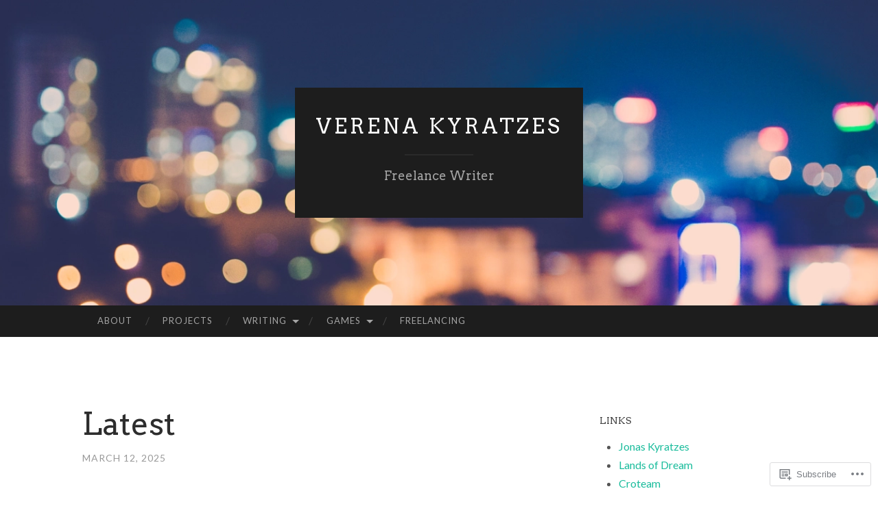

--- FILE ---
content_type: text/html; charset=UTF-8
request_url: https://verena-kyratzes.net/
body_size: 31040
content:
<!DOCTYPE html>
<html lang="en">
<head>
<meta charset="UTF-8">
<meta name="viewport" content="width=device-width, initial-scale=1">
<title>Verena Kyratzes | Freelance Writer</title>
<link rel="profile" href="http://gmpg.org/xfn/11">
<link rel="pingback" href="https://verena-kyratzes.net/xmlrpc.php">

<script type="text/javascript">
  WebFontConfig = {"google":{"families":["Arvo:r:latin,latin-ext"]},"api_url":"https:\/\/fonts-api.wp.com\/css"};
  (function() {
    var wf = document.createElement('script');
    wf.src = '/wp-content/plugins/custom-fonts/js/webfont.js';
    wf.type = 'text/javascript';
    wf.async = 'true';
    var s = document.getElementsByTagName('script')[0];
    s.parentNode.insertBefore(wf, s);
	})();
</script><style id="jetpack-custom-fonts-css">.wf-active h1{font-family:"Arvo",serif;font-weight:400;font-style:normal}.wf-active h2{font-family:"Arvo",serif;font-weight:400;font-style:normal}.wf-active h3{font-family:"Arvo",serif;font-weight:400;font-style:normal}.wf-active h4{font-family:"Arvo",serif;font-style:normal;font-weight:400}.wf-active h5{font-family:"Arvo",serif;font-style:normal;font-weight:400}.wf-active h6{font-family:"Arvo",serif;font-weight:400;font-style:normal}.wf-active .widget-title{font-family:"Arvo",serif;font-weight:400;font-style:normal}.wf-active .entry-title{font-family:"Arvo",serif;font-weight:400;font-style:normal}.wf-active .page-title{font-weight:400;font-style:normal}.wf-active .format-aside .entry-title, .wf-active .format-quote .entry-title{font-style:normal;font-weight:400}.wf-active .site-title{font-weight:400;font-family:"Arvo",serif;font-style:normal}.wf-active .site-description{font-family:"Arvo",serif;font-weight:400;font-style:normal}.wf-active .comments-title{font-weight:400;font-style:normal}</style>
<meta name='robots' content='max-image-preview:large' />

<!-- Async WordPress.com Remote Login -->
<script id="wpcom_remote_login_js">
var wpcom_remote_login_extra_auth = '';
function wpcom_remote_login_remove_dom_node_id( element_id ) {
	var dom_node = document.getElementById( element_id );
	if ( dom_node ) { dom_node.parentNode.removeChild( dom_node ); }
}
function wpcom_remote_login_remove_dom_node_classes( class_name ) {
	var dom_nodes = document.querySelectorAll( '.' + class_name );
	for ( var i = 0; i < dom_nodes.length; i++ ) {
		dom_nodes[ i ].parentNode.removeChild( dom_nodes[ i ] );
	}
}
function wpcom_remote_login_final_cleanup() {
	wpcom_remote_login_remove_dom_node_classes( "wpcom_remote_login_msg" );
	wpcom_remote_login_remove_dom_node_id( "wpcom_remote_login_key" );
	wpcom_remote_login_remove_dom_node_id( "wpcom_remote_login_validate" );
	wpcom_remote_login_remove_dom_node_id( "wpcom_remote_login_js" );
	wpcom_remote_login_remove_dom_node_id( "wpcom_request_access_iframe" );
	wpcom_remote_login_remove_dom_node_id( "wpcom_request_access_styles" );
}

// Watch for messages back from the remote login
window.addEventListener( "message", function( e ) {
	if ( e.origin === "https://r-login.wordpress.com" ) {
		var data = {};
		try {
			data = JSON.parse( e.data );
		} catch( e ) {
			wpcom_remote_login_final_cleanup();
			return;
		}

		if ( data.msg === 'LOGIN' ) {
			// Clean up the login check iframe
			wpcom_remote_login_remove_dom_node_id( "wpcom_remote_login_key" );

			var id_regex = new RegExp( /^[0-9]+$/ );
			var token_regex = new RegExp( /^.*|.*|.*$/ );
			if (
				token_regex.test( data.token )
				&& id_regex.test( data.wpcomid )
			) {
				// We have everything we need to ask for a login
				var script = document.createElement( "script" );
				script.setAttribute( "id", "wpcom_remote_login_validate" );
				script.src = '/remote-login.php?wpcom_remote_login=validate'
					+ '&wpcomid=' + data.wpcomid
					+ '&token=' + encodeURIComponent( data.token )
					+ '&host=' + window.location.protocol
					+ '//' + window.location.hostname
					+ '&postid=2277'
					+ '&is_singular=';
				document.body.appendChild( script );
			}

			return;
		}

		// Safari ITP, not logged in, so redirect
		if ( data.msg === 'LOGIN-REDIRECT' ) {
			window.location = 'https://wordpress.com/log-in?redirect_to=' + window.location.href;
			return;
		}

		// Safari ITP, storage access failed, remove the request
		if ( data.msg === 'LOGIN-REMOVE' ) {
			var css_zap = 'html { -webkit-transition: margin-top 1s; transition: margin-top 1s; } /* 9001 */ html { margin-top: 0 !important; } * html body { margin-top: 0 !important; } @media screen and ( max-width: 782px ) { html { margin-top: 0 !important; } * html body { margin-top: 0 !important; } }';
			var style_zap = document.createElement( 'style' );
			style_zap.type = 'text/css';
			style_zap.appendChild( document.createTextNode( css_zap ) );
			document.body.appendChild( style_zap );

			var e = document.getElementById( 'wpcom_request_access_iframe' );
			e.parentNode.removeChild( e );

			document.cookie = 'wordpress_com_login_access=denied; path=/; max-age=31536000';

			return;
		}

		// Safari ITP
		if ( data.msg === 'REQUEST_ACCESS' ) {
			console.log( 'request access: safari' );

			// Check ITP iframe enable/disable knob
			if ( wpcom_remote_login_extra_auth !== 'safari_itp_iframe' ) {
				return;
			}

			// If we are in a "private window" there is no ITP.
			var private_window = false;
			try {
				var opendb = window.openDatabase( null, null, null, null );
			} catch( e ) {
				private_window = true;
			}

			if ( private_window ) {
				console.log( 'private window' );
				return;
			}

			var iframe = document.createElement( 'iframe' );
			iframe.id = 'wpcom_request_access_iframe';
			iframe.setAttribute( 'scrolling', 'no' );
			iframe.setAttribute( 'sandbox', 'allow-storage-access-by-user-activation allow-scripts allow-same-origin allow-top-navigation-by-user-activation' );
			iframe.src = 'https://r-login.wordpress.com/remote-login.php?wpcom_remote_login=request_access&origin=' + encodeURIComponent( data.origin ) + '&wpcomid=' + encodeURIComponent( data.wpcomid );

			var css = 'html { -webkit-transition: margin-top 1s; transition: margin-top 1s; } /* 9001 */ html { margin-top: 46px !important; } * html body { margin-top: 46px !important; } @media screen and ( max-width: 660px ) { html { margin-top: 71px !important; } * html body { margin-top: 71px !important; } #wpcom_request_access_iframe { display: block; height: 71px !important; } } #wpcom_request_access_iframe { border: 0px; height: 46px; position: fixed; top: 0; left: 0; width: 100%; min-width: 100%; z-index: 99999; background: #23282d; } ';

			var style = document.createElement( 'style' );
			style.type = 'text/css';
			style.id = 'wpcom_request_access_styles';
			style.appendChild( document.createTextNode( css ) );
			document.body.appendChild( style );

			document.body.appendChild( iframe );
		}

		if ( data.msg === 'DONE' ) {
			wpcom_remote_login_final_cleanup();
		}
	}
}, false );

// Inject the remote login iframe after the page has had a chance to load
// more critical resources
window.addEventListener( "DOMContentLoaded", function( e ) {
	var iframe = document.createElement( "iframe" );
	iframe.style.display = "none";
	iframe.setAttribute( "scrolling", "no" );
	iframe.setAttribute( "id", "wpcom_remote_login_key" );
	iframe.src = "https://r-login.wordpress.com/remote-login.php"
		+ "?wpcom_remote_login=key"
		+ "&origin=aHR0cHM6Ly92ZXJlbmEta3lyYXR6ZXMubmV0"
		+ "&wpcomid=8742717"
		+ "&time=" + Math.floor( Date.now() / 1000 );
	document.body.appendChild( iframe );
}, false );
</script>
<link rel='dns-prefetch' href='//s0.wp.com' />
<link rel='dns-prefetch' href='//fonts-api.wp.com' />
<link rel="alternate" type="application/rss+xml" title="Verena Kyratzes &raquo; Feed" href="https://verena-kyratzes.net/feed/" />
<link rel="alternate" type="application/rss+xml" title="Verena Kyratzes &raquo; Comments Feed" href="https://verena-kyratzes.net/comments/feed/" />
	<script type="text/javascript">
		/* <![CDATA[ */
		function addLoadEvent(func) {
			var oldonload = window.onload;
			if (typeof window.onload != 'function') {
				window.onload = func;
			} else {
				window.onload = function () {
					oldonload();
					func();
				}
			}
		}
		/* ]]> */
	</script>
	<link crossorigin='anonymous' rel='stylesheet' id='all-css-0-1' href='/wp-content/mu-plugins/jetpack-plugin/moon/modules/infinite-scroll/infinity.css?m=1753284714i&cssminify=yes' type='text/css' media='all' />
<style id='wp-emoji-styles-inline-css'>

	img.wp-smiley, img.emoji {
		display: inline !important;
		border: none !important;
		box-shadow: none !important;
		height: 1em !important;
		width: 1em !important;
		margin: 0 0.07em !important;
		vertical-align: -0.1em !important;
		background: none !important;
		padding: 0 !important;
	}
/*# sourceURL=wp-emoji-styles-inline-css */
</style>
<link crossorigin='anonymous' rel='stylesheet' id='all-css-2-1' href='/wp-content/plugins/gutenberg-core/v22.2.0/build/styles/block-library/style.css?m=1764855221i&cssminify=yes' type='text/css' media='all' />
<style id='wp-block-library-inline-css'>
.has-text-align-justify {
	text-align:justify;
}
.has-text-align-justify{text-align:justify;}

/*# sourceURL=wp-block-library-inline-css */
</style><style id='wp-block-paragraph-inline-css'>
.is-small-text{font-size:.875em}.is-regular-text{font-size:1em}.is-large-text{font-size:2.25em}.is-larger-text{font-size:3em}.has-drop-cap:not(:focus):first-letter{float:left;font-size:8.4em;font-style:normal;font-weight:100;line-height:.68;margin:.05em .1em 0 0;text-transform:uppercase}body.rtl .has-drop-cap:not(:focus):first-letter{float:none;margin-left:.1em}p.has-drop-cap.has-background{overflow:hidden}:root :where(p.has-background){padding:1.25em 2.375em}:where(p.has-text-color:not(.has-link-color)) a{color:inherit}p.has-text-align-left[style*="writing-mode:vertical-lr"],p.has-text-align-right[style*="writing-mode:vertical-rl"]{rotate:180deg}
/*# sourceURL=/wp-content/plugins/gutenberg-core/v22.2.0/build/styles/block-library/paragraph/style.css */
</style>
<style id='wp-block-list-inline-css'>
ol,ul{box-sizing:border-box}:root :where(.wp-block-list.has-background){padding:1.25em 2.375em}
/*# sourceURL=/wp-content/plugins/gutenberg-core/v22.2.0/build/styles/block-library/list/style.css */
</style>
<style id='global-styles-inline-css'>
:root{--wp--preset--aspect-ratio--square: 1;--wp--preset--aspect-ratio--4-3: 4/3;--wp--preset--aspect-ratio--3-4: 3/4;--wp--preset--aspect-ratio--3-2: 3/2;--wp--preset--aspect-ratio--2-3: 2/3;--wp--preset--aspect-ratio--16-9: 16/9;--wp--preset--aspect-ratio--9-16: 9/16;--wp--preset--color--black: #000000;--wp--preset--color--cyan-bluish-gray: #abb8c3;--wp--preset--color--white: #ffffff;--wp--preset--color--pale-pink: #f78da7;--wp--preset--color--vivid-red: #cf2e2e;--wp--preset--color--luminous-vivid-orange: #ff6900;--wp--preset--color--luminous-vivid-amber: #fcb900;--wp--preset--color--light-green-cyan: #7bdcb5;--wp--preset--color--vivid-green-cyan: #00d084;--wp--preset--color--pale-cyan-blue: #8ed1fc;--wp--preset--color--vivid-cyan-blue: #0693e3;--wp--preset--color--vivid-purple: #9b51e0;--wp--preset--gradient--vivid-cyan-blue-to-vivid-purple: linear-gradient(135deg,rgb(6,147,227) 0%,rgb(155,81,224) 100%);--wp--preset--gradient--light-green-cyan-to-vivid-green-cyan: linear-gradient(135deg,rgb(122,220,180) 0%,rgb(0,208,130) 100%);--wp--preset--gradient--luminous-vivid-amber-to-luminous-vivid-orange: linear-gradient(135deg,rgb(252,185,0) 0%,rgb(255,105,0) 100%);--wp--preset--gradient--luminous-vivid-orange-to-vivid-red: linear-gradient(135deg,rgb(255,105,0) 0%,rgb(207,46,46) 100%);--wp--preset--gradient--very-light-gray-to-cyan-bluish-gray: linear-gradient(135deg,rgb(238,238,238) 0%,rgb(169,184,195) 100%);--wp--preset--gradient--cool-to-warm-spectrum: linear-gradient(135deg,rgb(74,234,220) 0%,rgb(151,120,209) 20%,rgb(207,42,186) 40%,rgb(238,44,130) 60%,rgb(251,105,98) 80%,rgb(254,248,76) 100%);--wp--preset--gradient--blush-light-purple: linear-gradient(135deg,rgb(255,206,236) 0%,rgb(152,150,240) 100%);--wp--preset--gradient--blush-bordeaux: linear-gradient(135deg,rgb(254,205,165) 0%,rgb(254,45,45) 50%,rgb(107,0,62) 100%);--wp--preset--gradient--luminous-dusk: linear-gradient(135deg,rgb(255,203,112) 0%,rgb(199,81,192) 50%,rgb(65,88,208) 100%);--wp--preset--gradient--pale-ocean: linear-gradient(135deg,rgb(255,245,203) 0%,rgb(182,227,212) 50%,rgb(51,167,181) 100%);--wp--preset--gradient--electric-grass: linear-gradient(135deg,rgb(202,248,128) 0%,rgb(113,206,126) 100%);--wp--preset--gradient--midnight: linear-gradient(135deg,rgb(2,3,129) 0%,rgb(40,116,252) 100%);--wp--preset--font-size--small: 13px;--wp--preset--font-size--medium: 20px;--wp--preset--font-size--large: 36px;--wp--preset--font-size--x-large: 42px;--wp--preset--font-family--albert-sans: 'Albert Sans', sans-serif;--wp--preset--font-family--alegreya: Alegreya, serif;--wp--preset--font-family--arvo: Arvo, serif;--wp--preset--font-family--bodoni-moda: 'Bodoni Moda', serif;--wp--preset--font-family--bricolage-grotesque: 'Bricolage Grotesque', sans-serif;--wp--preset--font-family--cabin: Cabin, sans-serif;--wp--preset--font-family--chivo: Chivo, sans-serif;--wp--preset--font-family--commissioner: Commissioner, sans-serif;--wp--preset--font-family--cormorant: Cormorant, serif;--wp--preset--font-family--courier-prime: 'Courier Prime', monospace;--wp--preset--font-family--crimson-pro: 'Crimson Pro', serif;--wp--preset--font-family--dm-mono: 'DM Mono', monospace;--wp--preset--font-family--dm-sans: 'DM Sans', sans-serif;--wp--preset--font-family--dm-serif-display: 'DM Serif Display', serif;--wp--preset--font-family--domine: Domine, serif;--wp--preset--font-family--eb-garamond: 'EB Garamond', serif;--wp--preset--font-family--epilogue: Epilogue, sans-serif;--wp--preset--font-family--fahkwang: Fahkwang, sans-serif;--wp--preset--font-family--figtree: Figtree, sans-serif;--wp--preset--font-family--fira-sans: 'Fira Sans', sans-serif;--wp--preset--font-family--fjalla-one: 'Fjalla One', sans-serif;--wp--preset--font-family--fraunces: Fraunces, serif;--wp--preset--font-family--gabarito: Gabarito, system-ui;--wp--preset--font-family--ibm-plex-mono: 'IBM Plex Mono', monospace;--wp--preset--font-family--ibm-plex-sans: 'IBM Plex Sans', sans-serif;--wp--preset--font-family--ibarra-real-nova: 'Ibarra Real Nova', serif;--wp--preset--font-family--instrument-serif: 'Instrument Serif', serif;--wp--preset--font-family--inter: Inter, sans-serif;--wp--preset--font-family--josefin-sans: 'Josefin Sans', sans-serif;--wp--preset--font-family--jost: Jost, sans-serif;--wp--preset--font-family--libre-baskerville: 'Libre Baskerville', serif;--wp--preset--font-family--libre-franklin: 'Libre Franklin', sans-serif;--wp--preset--font-family--literata: Literata, serif;--wp--preset--font-family--lora: Lora, serif;--wp--preset--font-family--merriweather: Merriweather, serif;--wp--preset--font-family--montserrat: Montserrat, sans-serif;--wp--preset--font-family--newsreader: Newsreader, serif;--wp--preset--font-family--noto-sans-mono: 'Noto Sans Mono', sans-serif;--wp--preset--font-family--nunito: Nunito, sans-serif;--wp--preset--font-family--open-sans: 'Open Sans', sans-serif;--wp--preset--font-family--overpass: Overpass, sans-serif;--wp--preset--font-family--pt-serif: 'PT Serif', serif;--wp--preset--font-family--petrona: Petrona, serif;--wp--preset--font-family--piazzolla: Piazzolla, serif;--wp--preset--font-family--playfair-display: 'Playfair Display', serif;--wp--preset--font-family--plus-jakarta-sans: 'Plus Jakarta Sans', sans-serif;--wp--preset--font-family--poppins: Poppins, sans-serif;--wp--preset--font-family--raleway: Raleway, sans-serif;--wp--preset--font-family--roboto: Roboto, sans-serif;--wp--preset--font-family--roboto-slab: 'Roboto Slab', serif;--wp--preset--font-family--rubik: Rubik, sans-serif;--wp--preset--font-family--rufina: Rufina, serif;--wp--preset--font-family--sora: Sora, sans-serif;--wp--preset--font-family--source-sans-3: 'Source Sans 3', sans-serif;--wp--preset--font-family--source-serif-4: 'Source Serif 4', serif;--wp--preset--font-family--space-mono: 'Space Mono', monospace;--wp--preset--font-family--syne: Syne, sans-serif;--wp--preset--font-family--texturina: Texturina, serif;--wp--preset--font-family--urbanist: Urbanist, sans-serif;--wp--preset--font-family--work-sans: 'Work Sans', sans-serif;--wp--preset--spacing--20: 0.44rem;--wp--preset--spacing--30: 0.67rem;--wp--preset--spacing--40: 1rem;--wp--preset--spacing--50: 1.5rem;--wp--preset--spacing--60: 2.25rem;--wp--preset--spacing--70: 3.38rem;--wp--preset--spacing--80: 5.06rem;--wp--preset--shadow--natural: 6px 6px 9px rgba(0, 0, 0, 0.2);--wp--preset--shadow--deep: 12px 12px 50px rgba(0, 0, 0, 0.4);--wp--preset--shadow--sharp: 6px 6px 0px rgba(0, 0, 0, 0.2);--wp--preset--shadow--outlined: 6px 6px 0px -3px rgb(255, 255, 255), 6px 6px rgb(0, 0, 0);--wp--preset--shadow--crisp: 6px 6px 0px rgb(0, 0, 0);}:where(.is-layout-flex){gap: 0.5em;}:where(.is-layout-grid){gap: 0.5em;}body .is-layout-flex{display: flex;}.is-layout-flex{flex-wrap: wrap;align-items: center;}.is-layout-flex > :is(*, div){margin: 0;}body .is-layout-grid{display: grid;}.is-layout-grid > :is(*, div){margin: 0;}:where(.wp-block-columns.is-layout-flex){gap: 2em;}:where(.wp-block-columns.is-layout-grid){gap: 2em;}:where(.wp-block-post-template.is-layout-flex){gap: 1.25em;}:where(.wp-block-post-template.is-layout-grid){gap: 1.25em;}.has-black-color{color: var(--wp--preset--color--black) !important;}.has-cyan-bluish-gray-color{color: var(--wp--preset--color--cyan-bluish-gray) !important;}.has-white-color{color: var(--wp--preset--color--white) !important;}.has-pale-pink-color{color: var(--wp--preset--color--pale-pink) !important;}.has-vivid-red-color{color: var(--wp--preset--color--vivid-red) !important;}.has-luminous-vivid-orange-color{color: var(--wp--preset--color--luminous-vivid-orange) !important;}.has-luminous-vivid-amber-color{color: var(--wp--preset--color--luminous-vivid-amber) !important;}.has-light-green-cyan-color{color: var(--wp--preset--color--light-green-cyan) !important;}.has-vivid-green-cyan-color{color: var(--wp--preset--color--vivid-green-cyan) !important;}.has-pale-cyan-blue-color{color: var(--wp--preset--color--pale-cyan-blue) !important;}.has-vivid-cyan-blue-color{color: var(--wp--preset--color--vivid-cyan-blue) !important;}.has-vivid-purple-color{color: var(--wp--preset--color--vivid-purple) !important;}.has-black-background-color{background-color: var(--wp--preset--color--black) !important;}.has-cyan-bluish-gray-background-color{background-color: var(--wp--preset--color--cyan-bluish-gray) !important;}.has-white-background-color{background-color: var(--wp--preset--color--white) !important;}.has-pale-pink-background-color{background-color: var(--wp--preset--color--pale-pink) !important;}.has-vivid-red-background-color{background-color: var(--wp--preset--color--vivid-red) !important;}.has-luminous-vivid-orange-background-color{background-color: var(--wp--preset--color--luminous-vivid-orange) !important;}.has-luminous-vivid-amber-background-color{background-color: var(--wp--preset--color--luminous-vivid-amber) !important;}.has-light-green-cyan-background-color{background-color: var(--wp--preset--color--light-green-cyan) !important;}.has-vivid-green-cyan-background-color{background-color: var(--wp--preset--color--vivid-green-cyan) !important;}.has-pale-cyan-blue-background-color{background-color: var(--wp--preset--color--pale-cyan-blue) !important;}.has-vivid-cyan-blue-background-color{background-color: var(--wp--preset--color--vivid-cyan-blue) !important;}.has-vivid-purple-background-color{background-color: var(--wp--preset--color--vivid-purple) !important;}.has-black-border-color{border-color: var(--wp--preset--color--black) !important;}.has-cyan-bluish-gray-border-color{border-color: var(--wp--preset--color--cyan-bluish-gray) !important;}.has-white-border-color{border-color: var(--wp--preset--color--white) !important;}.has-pale-pink-border-color{border-color: var(--wp--preset--color--pale-pink) !important;}.has-vivid-red-border-color{border-color: var(--wp--preset--color--vivid-red) !important;}.has-luminous-vivid-orange-border-color{border-color: var(--wp--preset--color--luminous-vivid-orange) !important;}.has-luminous-vivid-amber-border-color{border-color: var(--wp--preset--color--luminous-vivid-amber) !important;}.has-light-green-cyan-border-color{border-color: var(--wp--preset--color--light-green-cyan) !important;}.has-vivid-green-cyan-border-color{border-color: var(--wp--preset--color--vivid-green-cyan) !important;}.has-pale-cyan-blue-border-color{border-color: var(--wp--preset--color--pale-cyan-blue) !important;}.has-vivid-cyan-blue-border-color{border-color: var(--wp--preset--color--vivid-cyan-blue) !important;}.has-vivid-purple-border-color{border-color: var(--wp--preset--color--vivid-purple) !important;}.has-vivid-cyan-blue-to-vivid-purple-gradient-background{background: var(--wp--preset--gradient--vivid-cyan-blue-to-vivid-purple) !important;}.has-light-green-cyan-to-vivid-green-cyan-gradient-background{background: var(--wp--preset--gradient--light-green-cyan-to-vivid-green-cyan) !important;}.has-luminous-vivid-amber-to-luminous-vivid-orange-gradient-background{background: var(--wp--preset--gradient--luminous-vivid-amber-to-luminous-vivid-orange) !important;}.has-luminous-vivid-orange-to-vivid-red-gradient-background{background: var(--wp--preset--gradient--luminous-vivid-orange-to-vivid-red) !important;}.has-very-light-gray-to-cyan-bluish-gray-gradient-background{background: var(--wp--preset--gradient--very-light-gray-to-cyan-bluish-gray) !important;}.has-cool-to-warm-spectrum-gradient-background{background: var(--wp--preset--gradient--cool-to-warm-spectrum) !important;}.has-blush-light-purple-gradient-background{background: var(--wp--preset--gradient--blush-light-purple) !important;}.has-blush-bordeaux-gradient-background{background: var(--wp--preset--gradient--blush-bordeaux) !important;}.has-luminous-dusk-gradient-background{background: var(--wp--preset--gradient--luminous-dusk) !important;}.has-pale-ocean-gradient-background{background: var(--wp--preset--gradient--pale-ocean) !important;}.has-electric-grass-gradient-background{background: var(--wp--preset--gradient--electric-grass) !important;}.has-midnight-gradient-background{background: var(--wp--preset--gradient--midnight) !important;}.has-small-font-size{font-size: var(--wp--preset--font-size--small) !important;}.has-medium-font-size{font-size: var(--wp--preset--font-size--medium) !important;}.has-large-font-size{font-size: var(--wp--preset--font-size--large) !important;}.has-x-large-font-size{font-size: var(--wp--preset--font-size--x-large) !important;}.has-albert-sans-font-family{font-family: var(--wp--preset--font-family--albert-sans) !important;}.has-alegreya-font-family{font-family: var(--wp--preset--font-family--alegreya) !important;}.has-arvo-font-family{font-family: var(--wp--preset--font-family--arvo) !important;}.has-bodoni-moda-font-family{font-family: var(--wp--preset--font-family--bodoni-moda) !important;}.has-bricolage-grotesque-font-family{font-family: var(--wp--preset--font-family--bricolage-grotesque) !important;}.has-cabin-font-family{font-family: var(--wp--preset--font-family--cabin) !important;}.has-chivo-font-family{font-family: var(--wp--preset--font-family--chivo) !important;}.has-commissioner-font-family{font-family: var(--wp--preset--font-family--commissioner) !important;}.has-cormorant-font-family{font-family: var(--wp--preset--font-family--cormorant) !important;}.has-courier-prime-font-family{font-family: var(--wp--preset--font-family--courier-prime) !important;}.has-crimson-pro-font-family{font-family: var(--wp--preset--font-family--crimson-pro) !important;}.has-dm-mono-font-family{font-family: var(--wp--preset--font-family--dm-mono) !important;}.has-dm-sans-font-family{font-family: var(--wp--preset--font-family--dm-sans) !important;}.has-dm-serif-display-font-family{font-family: var(--wp--preset--font-family--dm-serif-display) !important;}.has-domine-font-family{font-family: var(--wp--preset--font-family--domine) !important;}.has-eb-garamond-font-family{font-family: var(--wp--preset--font-family--eb-garamond) !important;}.has-epilogue-font-family{font-family: var(--wp--preset--font-family--epilogue) !important;}.has-fahkwang-font-family{font-family: var(--wp--preset--font-family--fahkwang) !important;}.has-figtree-font-family{font-family: var(--wp--preset--font-family--figtree) !important;}.has-fira-sans-font-family{font-family: var(--wp--preset--font-family--fira-sans) !important;}.has-fjalla-one-font-family{font-family: var(--wp--preset--font-family--fjalla-one) !important;}.has-fraunces-font-family{font-family: var(--wp--preset--font-family--fraunces) !important;}.has-gabarito-font-family{font-family: var(--wp--preset--font-family--gabarito) !important;}.has-ibm-plex-mono-font-family{font-family: var(--wp--preset--font-family--ibm-plex-mono) !important;}.has-ibm-plex-sans-font-family{font-family: var(--wp--preset--font-family--ibm-plex-sans) !important;}.has-ibarra-real-nova-font-family{font-family: var(--wp--preset--font-family--ibarra-real-nova) !important;}.has-instrument-serif-font-family{font-family: var(--wp--preset--font-family--instrument-serif) !important;}.has-inter-font-family{font-family: var(--wp--preset--font-family--inter) !important;}.has-josefin-sans-font-family{font-family: var(--wp--preset--font-family--josefin-sans) !important;}.has-jost-font-family{font-family: var(--wp--preset--font-family--jost) !important;}.has-libre-baskerville-font-family{font-family: var(--wp--preset--font-family--libre-baskerville) !important;}.has-libre-franklin-font-family{font-family: var(--wp--preset--font-family--libre-franklin) !important;}.has-literata-font-family{font-family: var(--wp--preset--font-family--literata) !important;}.has-lora-font-family{font-family: var(--wp--preset--font-family--lora) !important;}.has-merriweather-font-family{font-family: var(--wp--preset--font-family--merriweather) !important;}.has-montserrat-font-family{font-family: var(--wp--preset--font-family--montserrat) !important;}.has-newsreader-font-family{font-family: var(--wp--preset--font-family--newsreader) !important;}.has-noto-sans-mono-font-family{font-family: var(--wp--preset--font-family--noto-sans-mono) !important;}.has-nunito-font-family{font-family: var(--wp--preset--font-family--nunito) !important;}.has-open-sans-font-family{font-family: var(--wp--preset--font-family--open-sans) !important;}.has-overpass-font-family{font-family: var(--wp--preset--font-family--overpass) !important;}.has-pt-serif-font-family{font-family: var(--wp--preset--font-family--pt-serif) !important;}.has-petrona-font-family{font-family: var(--wp--preset--font-family--petrona) !important;}.has-piazzolla-font-family{font-family: var(--wp--preset--font-family--piazzolla) !important;}.has-playfair-display-font-family{font-family: var(--wp--preset--font-family--playfair-display) !important;}.has-plus-jakarta-sans-font-family{font-family: var(--wp--preset--font-family--plus-jakarta-sans) !important;}.has-poppins-font-family{font-family: var(--wp--preset--font-family--poppins) !important;}.has-raleway-font-family{font-family: var(--wp--preset--font-family--raleway) !important;}.has-roboto-font-family{font-family: var(--wp--preset--font-family--roboto) !important;}.has-roboto-slab-font-family{font-family: var(--wp--preset--font-family--roboto-slab) !important;}.has-rubik-font-family{font-family: var(--wp--preset--font-family--rubik) !important;}.has-rufina-font-family{font-family: var(--wp--preset--font-family--rufina) !important;}.has-sora-font-family{font-family: var(--wp--preset--font-family--sora) !important;}.has-source-sans-3-font-family{font-family: var(--wp--preset--font-family--source-sans-3) !important;}.has-source-serif-4-font-family{font-family: var(--wp--preset--font-family--source-serif-4) !important;}.has-space-mono-font-family{font-family: var(--wp--preset--font-family--space-mono) !important;}.has-syne-font-family{font-family: var(--wp--preset--font-family--syne) !important;}.has-texturina-font-family{font-family: var(--wp--preset--font-family--texturina) !important;}.has-urbanist-font-family{font-family: var(--wp--preset--font-family--urbanist) !important;}.has-work-sans-font-family{font-family: var(--wp--preset--font-family--work-sans) !important;}
/*# sourceURL=global-styles-inline-css */
</style>

<style id='classic-theme-styles-inline-css'>
/*! This file is auto-generated */
.wp-block-button__link{color:#fff;background-color:#32373c;border-radius:9999px;box-shadow:none;text-decoration:none;padding:calc(.667em + 2px) calc(1.333em + 2px);font-size:1.125em}.wp-block-file__button{background:#32373c;color:#fff;text-decoration:none}
/*# sourceURL=/wp-includes/css/classic-themes.min.css */
</style>
<link crossorigin='anonymous' rel='stylesheet' id='all-css-4-1' href='/_static/??-eJx9jUsOwjAMRC+EY6UgCAvEWZrEKoG4jWq3hduTLvisurFG1nszuBQIQ6/UK5Y8dakXDIPPQ3gINsY6Y0ESl0ww0mwOGJPolwDRVyYTRHb4V8QT/LpGqn8ura4EU0wtZeKKbWlLih1p1eWTQem5rZQ6A96XkUSgXk4Tg97qlqzelS/26KzbN835dH8DjlpbIA==&cssminify=yes' type='text/css' media='all' />
<link rel='stylesheet' id='hemingway-rewritten-fonts-css' href='https://fonts-api.wp.com/css?family=Raleway%3A400%2C300%2C700%7CLato%3A400%2C700%2C400italic%2C700italic&#038;subset=latin%2Clatin-ext' media='all' />
<link crossorigin='anonymous' rel='stylesheet' id='all-css-6-1' href='/_static/??-eJyFj1ELwjAMhP+QNYypexJ/itQSa2ablDaj7N/biQ8DZb7dkXzHHdRknLAiK+gDIxZI0w2aIvbVziZjzaTtDkXngHtXyg5WUJxMCpMnLjCiJuueHw9RhOFK7MAjY6ZGlN/yK/RPkyXz3cbU5CRudcp4C+Kb9NC+VnYL8igmiLNKbcHamHuwlBf0Es/dcOqH49D1h/EF9dt6/w==&cssminify=yes' type='text/css' media='all' />
<style id='hemingway-rewritten-style-inline-css'>
.entry-categories, .entry-tags, .byline { clip: rect(1px, 1px, 1px, 1px); height: 1px; position: absolute; overflow: hidden; width: 1px; }
/*# sourceURL=hemingway-rewritten-style-inline-css */
</style>
<link crossorigin='anonymous' rel='stylesheet' id='print-css-7-1' href='/wp-content/mu-plugins/global-print/global-print.css?m=1465851035i&cssminify=yes' type='text/css' media='print' />
<style id='jetpack-global-styles-frontend-style-inline-css'>
:root { --font-headings: unset; --font-base: unset; --font-headings-default: -apple-system,BlinkMacSystemFont,"Segoe UI",Roboto,Oxygen-Sans,Ubuntu,Cantarell,"Helvetica Neue",sans-serif; --font-base-default: -apple-system,BlinkMacSystemFont,"Segoe UI",Roboto,Oxygen-Sans,Ubuntu,Cantarell,"Helvetica Neue",sans-serif;}
/*# sourceURL=jetpack-global-styles-frontend-style-inline-css */
</style>
<link crossorigin='anonymous' rel='stylesheet' id='all-css-10-1' href='/wp-content/themes/h4/global.css?m=1420737423i&cssminify=yes' type='text/css' media='all' />
<script type="text/javascript" id="wpcom-actionbar-placeholder-js-extra">
/* <![CDATA[ */
var actionbardata = {"siteID":"8742717","postID":"0","siteURL":"https://verena-kyratzes.net","xhrURL":"https://verena-kyratzes.net/wp-admin/admin-ajax.php","nonce":"2b992cfbfc","isLoggedIn":"","statusMessage":"","subsEmailDefault":"instantly","proxyScriptUrl":"https://s0.wp.com/wp-content/js/wpcom-proxy-request.js?m=1513050504i&amp;ver=20211021","i18n":{"followedText":"New posts from this site will now appear in your \u003Ca href=\"https://wordpress.com/reader\"\u003EReader\u003C/a\u003E","foldBar":"Collapse this bar","unfoldBar":"Expand this bar","shortLinkCopied":"Shortlink copied to clipboard."}};
//# sourceURL=wpcom-actionbar-placeholder-js-extra
/* ]]> */
</script>
<script type="text/javascript" id="jetpack-mu-wpcom-settings-js-before">
/* <![CDATA[ */
var JETPACK_MU_WPCOM_SETTINGS = {"assetsUrl":"https://s0.wp.com/wp-content/mu-plugins/jetpack-mu-wpcom-plugin/moon/jetpack_vendor/automattic/jetpack-mu-wpcom/src/build/"};
//# sourceURL=jetpack-mu-wpcom-settings-js-before
/* ]]> */
</script>
<script crossorigin='anonymous' type='text/javascript'  src='/wp-content/js/rlt-proxy.js?m=1720530689i'></script>
<script type="text/javascript" id="rlt-proxy-js-after">
/* <![CDATA[ */
	rltInitialize( {"token":null,"iframeOrigins":["https:\/\/widgets.wp.com"]} );
//# sourceURL=rlt-proxy-js-after
/* ]]> */
</script>
<link rel="EditURI" type="application/rsd+xml" title="RSD" href="https://verenakyratzes.wordpress.com/xmlrpc.php?rsd" />
<meta name="generator" content="WordPress.com" />
<link rel='shortlink' href='https://wp.me/AGnz' />

<!-- Jetpack Open Graph Tags -->
<meta property="og:type" content="website" />
<meta property="og:title" content="Verena Kyratzes" />
<meta property="og:description" content="Freelance Writer" />
<meta property="og:url" content="https://verena-kyratzes.net/" />
<meta property="og:site_name" content="Verena Kyratzes" />
<meta property="og:image" content="https://verena-kyratzes.net/wp-content/uploads/2018/07/cropped-mushroom-1.jpg?w=200" />
<meta property="og:image:width" content="200" />
<meta property="og:image:height" content="200" />
<meta property="og:image:alt" content="" />
<meta property="og:locale" content="en_US" />

<!-- End Jetpack Open Graph Tags -->
<link rel='openid.server' href='https://verena-kyratzes.net/?openidserver=1' />
<link rel='openid.delegate' href='https://verena-kyratzes.net/' />
<link rel="search" type="application/opensearchdescription+xml" href="https://verena-kyratzes.net/osd.xml" title="Verena Kyratzes" />
<link rel="search" type="application/opensearchdescription+xml" href="https://s1.wp.com/opensearch.xml" title="WordPress.com" />
<meta name="description" content="Freelance Writer" />
	<style type="text/css">
			.site-title a,
		.site-description {
			color: #ffffff;
		}
				.site-header-image {
			background-image: url(https://defaultcustomheadersdata.files.wordpress.com/2016/07/blur.jpg?resize=1280,426);
		}
		</style>
	<link rel="icon" href="https://verena-kyratzes.net/wp-content/uploads/2018/07/cropped-mushroom-1.jpg?w=32" sizes="32x32" />
<link rel="icon" href="https://verena-kyratzes.net/wp-content/uploads/2018/07/cropped-mushroom-1.jpg?w=192" sizes="192x192" />
<link rel="apple-touch-icon" href="https://verena-kyratzes.net/wp-content/uploads/2018/07/cropped-mushroom-1.jpg?w=180" />
<meta name="msapplication-TileImage" content="https://verena-kyratzes.net/wp-content/uploads/2018/07/cropped-mushroom-1.jpg?w=270" />
<link crossorigin='anonymous' rel='stylesheet' id='all-css-0-3' href='/_static/??-eJydj9uKAjEMhl/IGtxV9EZ8FKlpGKNpU5p0Bt9ehdkDLAjrZb6f/AeYakAtTsUh91ClD1wMLuQ14jU80FRR8yxAVi1f4nGkkrRB7K45ujN+v6FEM8bgZ8oUziSVGiQ2h0ZWtRiPFEZOpPaXLNFsAa97/a5z5IJwEsWrgU38iPqvQ9bUhQwwNu1G8rNjBu8aOgulMEQRardX1zPgkPer7ebzY7fertaXOz+Gm30=&cssminify=yes' type='text/css' media='all' />
</head>

<body class="home blog custom-background wp-theme-pubhemingway-rewritten customizer-styles-applied jetpack-reblog-enabled categories-hidden tags-hidden author-hidden">
<div id="page" class="hfeed site">

	<header id="masthead" class="site-header" role="banner">
		<div class="site-header-image">
			<div class="site-branding-wrapper">
				<div class="site-branding">
					<h1 class="site-title"><a href="https://verena-kyratzes.net/" rel="home">Verena Kyratzes</a></h1>
					<h2 class="site-description">Freelance Writer</h2>
				</div>
			</div>
		</div>
	</header><!-- #masthead -->
	<nav id="site-navigation" class="main-navigation clear" role="navigation">
		<button class="menu-toggle" aria-controls="primary-menu" aria-expanded="false"><span class="screen-reader-text">Menu</span></button>
		<a class="skip-link screen-reader-text" href="#content">Skip to content</a>

		<div class="menu-custom-container"><ul id="primary-menu" class="menu"><li id="menu-item-1461" class="menu-item menu-item-type-post_type menu-item-object-page menu-item-1461"><a href="https://verena-kyratzes.net/about/">About</a></li>
<li id="menu-item-1460" class="menu-item menu-item-type-post_type menu-item-object-page menu-item-1460"><a href="https://verena-kyratzes.net/projects/">Projects</a></li>
<li id="menu-item-1558" class="menu-item menu-item-type-post_type menu-item-object-page menu-item-has-children menu-item-1558"><a href="https://verena-kyratzes.net/writing/">Writing</a>
<ul class="sub-menu">
	<li id="menu-item-2222" class="menu-item menu-item-type-post_type menu-item-object-page menu-item-2222"><a href="https://verena-kyratzes.net/writing/life-support/">Life Support</a></li>
</ul>
</li>
<li id="menu-item-2098" class="menu-item menu-item-type-post_type menu-item-object-page menu-item-has-children menu-item-2098"><a href="https://verena-kyratzes.net/games/">Games</a>
<ul class="sub-menu">
	<li id="menu-item-2267" class="menu-item menu-item-type-post_type menu-item-object-page menu-item-2267"><a href="https://verena-kyratzes.net/games/lands-of-dream/">Lands of Dream</a></li>
	<li id="menu-item-2096" class="menu-item menu-item-type-post_type menu-item-object-page menu-item-2096"><a href="https://verena-kyratzes.net/games/zombies-and-elephants/">Zombies and Elephants</a></li>
</ul>
</li>
<li id="menu-item-2252" class="menu-item menu-item-type-post_type menu-item-object-page menu-item-2252"><a href="https://verena-kyratzes.net/freelancing/">Freelancing</a></li>
</ul></div>		<div id="header-search-toggle">
			<span class="screen-reader-text">Search</span>
		</div>
		<div id="header-search">
			<form role="search" method="get" class="search-form" action="https://verena-kyratzes.net/">
				<label>
					<span class="screen-reader-text">Search for:</span>
					<input type="search" class="search-field" placeholder="Search &hellip;" value="" name="s" />
				</label>
				<input type="submit" class="search-submit" value="Search" />
			</form>		</div>
	</nav><!-- #site-navigation -->
	<div id="content" class="site-content">

	<div id="primary" class="content-area">
		<main id="main" class="site-main" role="main">

		
						
				
				
<article id="post-2277" class="post-2277 post type-post status-publish format-standard hentry category-uncategorized">
	<header class="entry-header">
							<h1 class="entry-title"><a href="https://verena-kyratzes.net/2025/03/12/latest/" rel="bookmark">Latest</a></h1>						<div class="entry-meta">
			<span class="posted-on"><a href="https://verena-kyratzes.net/2025/03/12/latest/" rel="bookmark"><time class="entry-date published" datetime="2025-03-12T12:08:03+01:00">March 12, 2025</time></a></span><span class="byline"><span class="sep"> / </span><span class="author vcard"><a class="url fn n" href="https://verena-kyratzes.net/author/verenakyratzes/">verenakyratzes</a></span></span>								</div><!-- .entry-meta -->
			</header><!-- .entry-header -->

		<div class="entry-content">
		
<p>Sorry, I forgot to update my website for a while. Here are the latest projects I worked on:</p>



<ul class="wp-block-list">
<li><a href="https://store.steampowered.com/app/835960/The_Talos_Principle_2/">The Talos Principle 2</a></li>
</ul>



<ul class="wp-block-list">
<li><a href="https://store.steampowered.com/app/2981410/The_Talos_Principle_2__Road_to_Elysium/">The Talos Principle 2: Road to Elysium</a></li>
</ul>



<p>You can also check out my short story:</p>



<ul class="wp-block-list">
<li><a href="https://www.neonmagazine.co.uk/god-of-goosemeadow-lane-by-verena-kyratzes/">The God of Goosemeadow Lane</a> (Neon Magazine)</li>
</ul>
			</div><!-- .entry-content -->
	</article><!-- #post-## -->

			
				
				
<article id="post-2240" class="post-2240 post type-post status-publish format-standard has-post-thumbnail hentry category-green category-writing">
	<header class="entry-header">
							<h1 class="entry-title"><a href="https://verena-kyratzes.net/2018/07/16/serious-sam-4-teaser-trailer/" rel="bookmark">Serious Sam 4 Teaser&nbsp;Trailer</a></h1>						<div class="entry-meta">
			<span class="posted-on"><a href="https://verena-kyratzes.net/2018/07/16/serious-sam-4-teaser-trailer/" rel="bookmark"><time class="entry-date published" datetime="2018-07-16T12:29:42+02:00">July 16, 2018</time><time class="updated" datetime="2018-07-16T13:02:13+02:00">July 16, 2018</time></a></span><span class="byline"><span class="sep"> / </span><span class="author vcard"><a class="url fn n" href="https://verena-kyratzes.net/author/verenakyratzes/">verenakyratzes</a></span></span>								</div><!-- .entry-meta -->
			</header><!-- .entry-header -->

		<div class="entry-content">
		<p>Sorry for the lack of updates, been pretty busy working on this. Can&#8217;t wait for you to see the full game.</p>
<div class="jetpack-video-wrapper"><span class="embed-youtube" style="text-align:center; display: block;"><iframe class="youtube-player" width="676" height="381" src="https://www.youtube.com/embed/Q33N833aPX4?version=3&#038;rel=1&#038;showsearch=0&#038;showinfo=1&#038;iv_load_policy=1&#038;fs=1&#038;hl=en&#038;autohide=2&#038;wmode=transparent" allowfullscreen="true" style="border:0;" sandbox="allow-scripts allow-same-origin allow-popups allow-presentation allow-popups-to-escape-sandbox"></iframe></span></div>
			</div><!-- .entry-content -->
	</article><!-- #post-## -->

			
				
				
<article id="post-2164" class="post-2164 post type-post status-publish format-standard has-post-thumbnail hentry category-games tag-council-of-crows tag-greenlight tag-steam tag-tswce">
	<header class="entry-header">
							<h1 class="entry-title"><a href="https://verena-kyratzes.net/2016/03/24/an-old-game-and-a-new-game/" rel="bookmark">An Old Game and A New&nbsp;Game</a></h1>						<div class="entry-meta">
			<span class="posted-on"><a href="https://verena-kyratzes.net/2016/03/24/an-old-game-and-a-new-game/" rel="bookmark"><time class="entry-date published" datetime="2016-03-24T14:22:38+01:00">March 24, 2016</time><time class="updated" datetime="2018-07-16T13:03:32+02:00">July 16, 2018</time></a></span><span class="byline"><span class="sep"> / </span><span class="author vcard"><a class="url fn n" href="https://verena-kyratzes.net/author/verenakyratzes/">verenakyratzes</a></span></span>						<span class="comments-link"><span class="sep"> / </span><a href="https://verena-kyratzes.net/2016/03/24/an-old-game-and-a-new-game/#respond">Leave a comment</a></span>
								</div><!-- .entry-meta -->
			</header><!-- .entry-header -->

		<div class="entry-content">
		<p><em>The Sea Will Claim Everything</em> is now <a href="http://store.steampowered.com/app/337720/" target="_blank" rel="noopener">available on Steam</a>.</p>
<p>On a related note: <em>The Council of Crows</em> is now on <a href="http://steamcommunity.com/sharedfiles/filedetails/?id=651083161" target="_blank" rel="noopener">Greenlight</a>. Go on, vote for it. Don&#8217;t be shy now. Off you hop! You can read the rest of this in a minute. This post isn&#8217;t going anywhere.</p>
<p>So, yes, <em>The Sea Will Claim Everything</em>. It&#8217;s taken us some time, but it&#8217;s finally out on Steam. It would have happened sooner, but somewhere around November Jonas went insane, and decided to add tons of new dialogue. And a few new images. And then some more dialogue, for good measure.</p>
<p><em>TSWCE 2.0</em> isn&#8217;t exactly a new game, because all that old stuff is still there (minus a few typos)&#8230; it&#8217;s more like we put an entire additional game&#8217;s worth of writing on top of what&#8217;s already there. I&#8217;m really quite proud of Jonas for doing this. (And I hope that he doesn&#8217;t remember how I made fun of him around Christmas, for putting so much effort into the Steam re-release of a three-year old game. *whistles innocently*)</p>
<p>Those of you who have bought the game via Fastspring or Humble, or who backed the <em>Ithaka of the Clouds</em> Indiegogo campaign should get a Steam key either today or very soon. It&#8217;s all a bit messy. Some of you might even get two Steam keys. Give the spare to a friend. Or an acquaintance. Or a random person on the bus. If you own a car and don&#8217;t have any friends&#8230; get creative.</p>
<p>For those of you who bought the game via the Bundle in a Box, Desura or IndieRoyale, it&#8217;s a little more tricky, but you can still get a Steam key. You earned it, after all. Just send us some proof of purchase (order email, PayPal receipt, a screenshot of anything pertaining to your ownership of this game) and Bob&#8217;s your uncle. Unless your uncle is in fact called Helmut, in which case Helmut&#8217;s your uncle.</p>
<p>You catch my drift.</p>
<p>And finally. If you have been naughty and haven&#8217;t voted for <em>The Council of Crows</em> on Greenlight yet, then now would be a good time to do so. I&#8217;m really quite excited about this game, which started out as a tiny little &#8220;Ooh, I know, let&#8217;s make something approximately the size of <em>The Fabulous Screech</em>&#8221; a few years ago and has since mutated into the biggest<em> Lands of Dream</em> game to date. That&#8217;s right, this baby will be bigger than <em>TSWCE</em>! We&#8217;re almost finished with the graphics and Jonas has already done a good chunk of the writing, so we&#8217;ll also manage to bring this one out in 2016. And it&#8217;s going to be awesome!</p>
<p>&nbsp;</p>
			</div><!-- .entry-content -->
	</article><!-- #post-## -->

			
				
				
<article id="post-2154" class="post-2154 post type-post status-publish format-standard has-post-thumbnail hentry category-photography-2 category-yellow tag-bee tag-bzzzzzz tag-yellow">
	<header class="entry-header">
							<h1 class="entry-title"><a href="https://verena-kyratzes.net/2015/09/23/patience-is-a-virtue-2/" rel="bookmark">Patience is a&nbsp;Virtue</a></h1>						<div class="entry-meta">
			<span class="posted-on"><a href="https://verena-kyratzes.net/2015/09/23/patience-is-a-virtue-2/" rel="bookmark"><time class="entry-date published" datetime="2015-09-23T17:28:47+02:00">September 23, 2015</time><time class="updated" datetime="2018-07-16T13:04:24+02:00">July 16, 2018</time></a></span><span class="byline"><span class="sep"> / </span><span class="author vcard"><a class="url fn n" href="https://verena-kyratzes.net/author/verenakyratzes/">verenakyratzes</a></span></span>						<span class="comments-link"><span class="sep"> / </span><a href="https://verena-kyratzes.net/2015/09/23/patience-is-a-virtue-2/#respond">Leave a comment</a></span>
								</div><!-- .entry-meta -->
			</header><!-- .entry-header -->

		<div class="entry-content">
		<p><a title="Just Bee Yourself" href="https://www.flickr.com/photos/kyratzes/21627385026/in/dateposted-public/"><img loading="lazy" src="https://farm1.staticflickr.com/677/21627385026_3462a19939.jpg" alt="Just Bee Yourself" width="500" height="375" /></a></p>
<p>Here, have a pretty picture of a bee to brighten this mediocre autumn day. And, just for the record, I totally didn&#8217;t stalk that bee for half an hour to get this shot. No, not me.</p>
			</div><!-- .entry-content -->
	</article><!-- #post-## -->

			
				
				
<article id="post-2145" class="post-2145 post type-post status-publish format-standard has-post-thumbnail hentry category-games category-news category-writing tag-update tag-zombies-and-elephants">
	<header class="entry-header">
							<h1 class="entry-title"><a href="https://verena-kyratzes.net/2015/09/23/this-post-is-dedicated-to-zombies/" rel="bookmark">This Post Is Dedicated To&nbsp;Zombies</a></h1>						<div class="entry-meta">
			<span class="posted-on"><a href="https://verena-kyratzes.net/2015/09/23/this-post-is-dedicated-to-zombies/" rel="bookmark"><time class="entry-date published" datetime="2015-09-23T17:16:38+02:00">September 23, 2015</time><time class="updated" datetime="2018-07-16T13:04:47+02:00">July 16, 2018</time></a></span><span class="byline"><span class="sep"> / </span><span class="author vcard"><a class="url fn n" href="https://verena-kyratzes.net/author/verenakyratzes/">verenakyratzes</a></span></span>						<span class="comments-link"><span class="sep"> / </span><a href="https://verena-kyratzes.net/2015/09/23/this-post-is-dedicated-to-zombies/#respond">Leave a comment</a></span>
								</div><!-- .entry-meta -->
			</header><!-- .entry-header -->

		<div class="entry-content">
		<p style="text-align:justify;">I thought you might want to know what I&#8217;m working on when I&#8217;m not translating stuff. Which is the extended version of <em>Zombies and Elephants</em>. And when I say extended I mean f***ing huge.</p>
<p style="text-align:justify;">I&#8217;ve mentioned this project before, but at that point I was only planning to do a better version of the original game, which was after all mostly written in 72 sleepless, horrible, panicky hours to meet the Fear of Twine deadline. And the original game shows that. There were a million choices and details that I still wanted to add. Towards the end the paragaphs keep getting longer, until it reads more like a novel with the occasional interactive bit. And I wanted to fix all that. In Ren&#8217;Py, because that gives me a lot more options in terms of audiovisual presentation.</p>
<p style="text-align:justify;">And then I thought&#8230; but I could improve it. Make it bigger, better. A proper full-length horror game. So now I&#8217;m doing the bigger, better, entirely new version of <em>Zombies and Elephants</em> &#8211; it will probably not even have that title &#8211; which will incorporate the original game (albeit heavily rewritten) as one of five parts.</p>
<p style="text-align:justify;">Pesky other projects keep getting in the way, so I&#8217;m cautious about setting a release date, but I hope it will be done in the next few months. Three of its chapters are already done.</p>
<p style="text-align:justify;">We also hope to release <em>The Sea Will Claim Everything</em> on Steam soon, and that version will also have some significant improvements. And of course there&#8217;s <em>The Council of Crows</em> and&#8230; some other stuff. I&#8217;m not saying anything just yet. It&#8217;s gonna be pretty damn cool. Honest.</p>
			</div><!-- .entry-content -->
	</article><!-- #post-## -->

			
				
				
<article id="post-2135" class="post-2135 post type-post status-publish format-standard has-post-thumbnail hentry category-uncategorized">
	<header class="entry-header">
							<h1 class="entry-title"><a href="https://verena-kyratzes.net/2015/06/15/dinosaurs/" rel="bookmark">Dinosaurs!</a></h1>						<div class="entry-meta">
			<span class="posted-on"><a href="https://verena-kyratzes.net/2015/06/15/dinosaurs/" rel="bookmark"><time class="entry-date published" datetime="2015-06-15T10:10:22+02:00">June 15, 2015</time><time class="updated" datetime="2018-07-16T13:06:16+02:00">July 16, 2018</time></a></span><span class="byline"><span class="sep"> / </span><span class="author vcard"><a class="url fn n" href="https://verena-kyratzes.net/author/verenakyratzes/">verenakyratzes</a></span></span>						<span class="comments-link"><span class="sep"> / </span><a href="https://verena-kyratzes.net/2015/06/15/dinosaurs/#respond">Leave a comment</a></span>
								</div><!-- .entry-meta -->
			</header><!-- .entry-header -->

		<div class="entry-content">
		<p>We saw Jurassic World the other day and I&#8230; kind of liked it. Don&#8217;t get me wrong, it&#8217;s really quite silly, but I had fun. Popcorny-actiony-brainhurty-fun&#8230; but fun.</p>
<p>To celebrate the silliness of the <del>spiky T-Rex</del> Indominus Rex, I made some very scientific dinosaur hybrids and posted them over <a href="http://landsofdream.net/a-guide-to-dinosaur-hybrids/">on the Lands of Dream</a> site.</p>
			</div><!-- .entry-content -->
	</article><!-- #post-## -->

			
				
				
<article id="post-2123" class="post-2123 post type-post status-publish format-standard hentry category-uncategorized">
	<header class="entry-header">
							<h1 class="entry-title"><a href="https://verena-kyratzes.net/2014/11/24/on-a-cold-winters-night/" rel="bookmark">On a Cold Winter&#8217;s&nbsp;Night</a></h1>						<div class="entry-meta">
			<span class="posted-on"><a href="https://verena-kyratzes.net/2014/11/24/on-a-cold-winters-night/" rel="bookmark"><time class="entry-date published" datetime="2014-11-24T18:27:04+01:00">November 24, 2014</time></a></span><span class="byline"><span class="sep"> / </span><span class="author vcard"><a class="url fn n" href="https://verena-kyratzes.net/author/verenakyratzes/">verenakyratzes</a></span></span>						<span class="comments-link"><span class="sep"> / </span><a href="https://verena-kyratzes.net/2014/11/24/on-a-cold-winters-night/#respond">Leave a comment</a></span>
								</div><!-- .entry-meta -->
			</header><!-- .entry-header -->

		<div class="entry-content">
		<p><img data-attachment-id="2124" data-permalink="https://verena-kyratzes.net/2014/11/24/on-a-cold-winters-night/bunny/" data-orig-file="https://verena-kyratzes.net/wp-content/uploads/2014/11/bunny.jpg" data-orig-size="1957,2089" data-comments-opened="1" data-image-meta="{&quot;aperture&quot;:&quot;0&quot;,&quot;credit&quot;:&quot;&quot;,&quot;camera&quot;:&quot;&quot;,&quot;caption&quot;:&quot;&quot;,&quot;created_timestamp&quot;:&quot;0&quot;,&quot;copyright&quot;:&quot;&quot;,&quot;focal_length&quot;:&quot;0&quot;,&quot;iso&quot;:&quot;0&quot;,&quot;shutter_speed&quot;:&quot;0&quot;,&quot;title&quot;:&quot;&quot;,&quot;orientation&quot;:&quot;0&quot;}" data-image-title="BUNNY" data-image-description="" data-image-caption="" data-medium-file="https://verena-kyratzes.net/wp-content/uploads/2014/11/bunny.jpg?w=281" data-large-file="https://verena-kyratzes.net/wp-content/uploads/2014/11/bunny.jpg?w=676" loading="lazy" class="size-large wp-image-2124 alignleft" src="https://verena-kyratzes.net/wp-content/uploads/2014/11/bunny.jpg?w=584" alt="BUNNY" width="584" height="623" srcset="https://verena-kyratzes.net/wp-content/uploads/2014/11/bunny.jpg?w=584 584w, https://verena-kyratzes.net/wp-content/uploads/2014/11/bunny.jpg?w=1168 1168w, https://verena-kyratzes.net/wp-content/uploads/2014/11/bunny.jpg?w=141 141w, https://verena-kyratzes.net/wp-content/uploads/2014/11/bunny.jpg?w=281 281w, https://verena-kyratzes.net/wp-content/uploads/2014/11/bunny.jpg?w=768 768w, https://verena-kyratzes.net/wp-content/uploads/2014/11/bunny.jpg?w=959 959w" sizes="(max-width: 584px) 100vw, 584px" />I&#8217;m done with doing the mysterious thing that I have been doing in October (which took a little longer than anticipated) and am now back to working on graphics for <em>The Council of Crows</em>. Which may or may not be a working title. And things are being done with Ithaka, but that&#8217;s all secret and stuff.</p>
<p>I&#8217;ll probably try to get some writing done this week. And of course <em>The Talos Principle</em> is coming out on the 11th of December (go and pre-order your copy now, while it&#8217;s <a href="http://store.steampowered.com/app/257510/">10% off</a>!) My proudest contribution to Talos (though not my only one) is that I bought a giant box of donuts for Croteam when we were at Gamescom, but that doesn&#8217;t keep me from being absolutely excited about the game.</p>
<p>So creatively things are about as well as they could be in Casa Kyratzes. But unfortunately it looks like the German state and its archaic laws regarding internet-based revenue and/or self-employment are going to do us in rather badly in the next few weeks. We&#8217;ve been working on our tax returns for 2013 and things are looking bleaker by the minute. It seems that being self-employed in Germany means that you get all the horrible stuff, but none of the benefits (those are only for people who earn more than 5000€ a month&#8230; because&#8230; capitalism!)</p>
<p>So we&#8217;ll probably have to sell the <a href="https://twitter.com/CatKyratzes">cat</a>. Any takers?</p>
<blockquote><p>Built in 2004, black, minor scratches in the paintwork, still in good working condition, makes annoying sounds on occasion. Has its own Twitter account. Runs on tuna/chicken (unleaded).</p></blockquote>
<p>Anyhow. It remains to be seen how bad it actually will be. We have an appointment with our tax advisor on Thursday, if you don&#8217;t hear from us afterwards we probably donated our organs to the mafia.</p>
<p>If you&#8217;re bored with waiting for all those exciting games to come out, you could always go and watch <em>Interstellar</em>, which is really quite excellent.</p>
			</div><!-- .entry-content -->
	</article><!-- #post-## -->

			
				
				
<article id="post-2116" class="post-2116 post type-post status-publish format-standard hentry category-art category-games category-writing tag-oh-look-a-turtle">
	<header class="entry-header">
							<h1 class="entry-title"><a href="https://verena-kyratzes.net/2014/10/12/work-blog/" rel="bookmark">Work Blog</a></h1>						<div class="entry-meta">
			<span class="posted-on"><a href="https://verena-kyratzes.net/2014/10/12/work-blog/" rel="bookmark"><time class="entry-date published" datetime="2014-10-12T22:55:46+02:00">October 12, 2014</time></a></span><span class="byline"><span class="sep"> / </span><span class="author vcard"><a class="url fn n" href="https://verena-kyratzes.net/author/verenakyratzes/">verenakyratzes</a></span></span>						<span class="comments-link"><span class="sep"> / </span><a href="https://verena-kyratzes.net/2014/10/12/work-blog/#respond">Leave a comment</a></span>
								</div><!-- .entry-meta -->
			</header><!-- .entry-header -->

		<div class="entry-content">
		<p><img data-attachment-id="2117" data-permalink="https://verena-kyratzes.net/2014/10/12/work-blog/turtle/" data-orig-file="https://verena-kyratzes.net/wp-content/uploads/2014/10/turtle.jpg" data-orig-size="800,600" data-comments-opened="1" data-image-meta="{&quot;aperture&quot;:&quot;0&quot;,&quot;credit&quot;:&quot;&quot;,&quot;camera&quot;:&quot;&quot;,&quot;caption&quot;:&quot;&quot;,&quot;created_timestamp&quot;:&quot;0&quot;,&quot;copyright&quot;:&quot;&quot;,&quot;focal_length&quot;:&quot;0&quot;,&quot;iso&quot;:&quot;0&quot;,&quot;shutter_speed&quot;:&quot;0&quot;,&quot;title&quot;:&quot;&quot;,&quot;orientation&quot;:&quot;0&quot;}" data-image-title="" data-image-description="" data-image-caption="" data-medium-file="https://verena-kyratzes.net/wp-content/uploads/2014/10/turtle.jpg?w=300" data-large-file="https://verena-kyratzes.net/wp-content/uploads/2014/10/turtle.jpg?w=676" loading="lazy" class="alignnone size-large wp-image-2117" src="https://verena-kyratzes.net/wp-content/uploads/2014/10/turtle.jpg?w=660" alt="Slowly does it" width="660" height="495" srcset="https://verena-kyratzes.net/wp-content/uploads/2014/10/turtle.jpg?w=660 660w, https://verena-kyratzes.net/wp-content/uploads/2014/10/turtle.jpg?w=150 150w, https://verena-kyratzes.net/wp-content/uploads/2014/10/turtle.jpg?w=300 300w, https://verena-kyratzes.net/wp-content/uploads/2014/10/turtle.jpg?w=768 768w, https://verena-kyratzes.net/wp-content/uploads/2014/10/turtle.jpg 800w" sizes="(max-width: 660px) 100vw, 660px" /></p>
<p>It would seem that I got work. As in: paid work. And to boot it is creative&#8230; well&#8230; sort-of-kinda-not-quite-maybe-semi-creative. At any rate it&#8217;s close enough to make me a happy bunny.</p>
<p>To celebrate this momentous occasion I shall reanimate the blog (for the umpteenth time, I know&#8230; please don&#8217;t laugh).</p>
<p>While in Greece I did a lot of heavy thinking on the subject of creativity. I realized that there were a few new-ish things that I wanted to try doing (which I won&#8217;t quite talk about just yet). I realized that what I really really really *want* to do is to write. I came up with a few things that I would like to write in the future, which is awesome. I came up with a few ideas of what I want to do with the (hopefully) awesome things that I am going to write in the future. I realized that I&#8217;ve been too worried about writing to actually just sit down and write. (Which I think is also why I haven&#8217;t been blogging.) And I realized that I need deadlines.</p>
<p>Now, I have a very real and very frightening deadline regarding that sort-of-kinda-not-quite-maybe-semi-creative project that I mentioned above, so that&#8217;s not going to be a problem. But beyond that I think I will have to be a little creative. Luckily, I have a blog.</p>
<p>So, come November, once I&#8217;ll be done with the semi-creative-writing-thingie, I&#8217;ll be abusing this blog as a pseudo-deadline-generator and I&#8217;ll post regular updates of what and how much I&#8217;ve been doing. This won&#8217;t only be writing-related, but will also be about the graphics that I&#8217;ll be doing for the Lands of Dream and a few other things that shall be revealed in good time. I hope it will help me get back on me feet creatively. I sure could use that.</p>
<p>I realize that most of the above is terribly vague. Which is partially because if I say what new and exciting things I want to do then I&#8217;ve committed to them, which is scary. Also because I don&#8217;t want to brag about these so-called &#8220;new and exciting&#8221; things without having anything to show for it. What I can tell you is that there will be cool Lands of Dream stuff soon and that Jonas and I did a lot of work on Ithaka while we were away. And that I&#8217;m finally back to updating/rewriting Zombies and Elephants, so maybe the final version of that will be ready before the year is gone.</p>
			</div><!-- .entry-content -->
	</article><!-- #post-## -->

			
				
				
<article id="post-2064" class="post-2064 post type-post status-publish format-standard hentry category-games category-thoughts category-writing tag-fear-of-twine tag-i-had-a-dream tag-twine tag-zombies-and-elephants">
	<header class="entry-header">
							<h1 class="entry-title"><a href="https://verena-kyratzes.net/2014/04/07/the-making-of-zombies-and-elephants/" rel="bookmark">The Making of Zombies and&nbsp;Elephants</a></h1>						<div class="entry-meta">
			<span class="posted-on"><a href="https://verena-kyratzes.net/2014/04/07/the-making-of-zombies-and-elephants/" rel="bookmark"><time class="entry-date published" datetime="2014-04-07T14:48:27+02:00">April 7, 2014</time><time class="updated" datetime="2025-03-14T09:21:13+01:00">March 14, 2025</time></a></span><span class="byline"><span class="sep"> / </span><span class="author vcard"><a class="url fn n" href="https://verena-kyratzes.net/author/verenakyratzes/">verenakyratzes</a></span></span>						<span class="comments-link"><span class="sep"> / </span><a href="https://verena-kyratzes.net/2014/04/07/the-making-of-zombies-and-elephants/#comments">2 Comments</a></span>
								</div><!-- .entry-meta -->
			</header><!-- .entry-header -->

		<div class="entry-content">
		<p style="text-align:justify"><a href="https://verenakyratzes.wordpress.com/games/zombies-and-elephants/"><img data-attachment-id="2062" data-permalink="https://verena-kyratzes.net/2014/02/14/zombies-and-elephants/zomg/" data-orig-file="https://verena-kyratzes.net/wp-content/uploads/2014/02/zomg.jpg" data-orig-size="300,362" data-comments-opened="1" data-image-meta="{&quot;aperture&quot;:&quot;0&quot;,&quot;credit&quot;:&quot;&quot;,&quot;camera&quot;:&quot;&quot;,&quot;caption&quot;:&quot;&quot;,&quot;created_timestamp&quot;:&quot;0&quot;,&quot;copyright&quot;:&quot;&quot;,&quot;focal_length&quot;:&quot;0&quot;,&quot;iso&quot;:&quot;0&quot;,&quot;shutter_speed&quot;:&quot;0&quot;,&quot;title&quot;:&quot;&quot;}" data-image-title="Zombies and Elephants" data-image-description="" data-image-caption="" data-medium-file="https://verena-kyratzes.net/wp-content/uploads/2014/02/zomg.jpg?w=249" data-large-file="https://verena-kyratzes.net/wp-content/uploads/2014/02/zomg.jpg?w=300" loading="lazy" class="aligncenter size-full wp-image-2062" src="https://verena-kyratzes.net/wp-content/uploads/2014/02/zomg.jpg" alt="ZOMG" width="300" height="362" srcset="https://verena-kyratzes.net/wp-content/uploads/2014/02/zomg.jpg 300w, https://verena-kyratzes.net/wp-content/uploads/2014/02/zomg.jpg?w=124&amp;h=150 124w, https://verena-kyratzes.net/wp-content/uploads/2014/02/zomg.jpg?w=249&amp;h=300 249w" sizes="(max-width: 300px) 100vw, 300px" /></a>There once was a short story called<em> Elephants and Zombies</em>. It was written in 2010 and didn&#8217;t have a very happy childhood, because the author (that would be me) was never quite happy with the first draft. She opened it up a couple of times, moved a few bits around, and then sort of forgot about it. And then a man named <a href="http://richardgoodness.wordpress.com/">Richard Goodness</a> came along&#8230;</p>
<p style="text-align:justify">That could be the story of how <a href="http://fearoftwine.com/21.html">Zombies and Elephants</a> happened, but it isn&#8217;t. It&#8217;s more like the second act of that story. Here&#8217;s the first act:</p>
<p style="text-align:justify">I once had a dream. In my dream I went to a small house in Cape Town (only it sort of looked a lot like Dover, which I&#8217;ve never really been to&#8230; never been to Cape Town either&#8230; ah&#8230; go figure). In the small house in Cape Town a very nice old man who used to direct plays at university was tending bar and I gave him a banjo. Might also have been a guitar, I&#8217;m not so sure anymore. The nice old man was happy and then some shit happened and at the end of the dream I was somehow up on a tree on the slope of a hill and before me a zombie elephant was eating someone&#8217;s brain.</p>
<p style="text-align:justify">And I thought: &#8220;Cool, I wonder how that might have happened.&#8221;</p>
<p style="text-align:justify">That&#8217;s how <em>Zombies and Elephants</em> got started.</p>
<p style="text-align:justify">So. Yes&#8230; fast forward to December 2013. That was when I first heard of <a href="http://fearoftwine.com/">Fear of Twine</a>. And it sounded like a darn good opportunity to make my first game. Only I didn&#8217;t have a story. Which, if you consider that Twine games are exclusively text-based, was a little bit of a problem. But no worries&#8230; still plenty of time until the deadline.</p>
<p style="text-align:center">&#8212;</p>
<p style="text-align:justify">Weeks and weeks pass, with every little spark of imagination scurrying for cover whenever I come near. I stalk the ideas, set traps, put out little bits of cheese&#8230; all to no avail.</p>
<p style="text-align:justify">Deadline week. Still no idea. Richard is nice enough to extend the deadline a little (not only for me; at that point I&#8217;m still not sure whether I will participate at all). Second deadline week arrives, stares at me angrily. I cower in fear.</p>
<p style="text-align:justify">And then while I&#8217;m talking to Jonas about his game, <a href="http://fearoftwine.com/14.html">The Matter of the Great Red Dragon</a>, I suddenly remember that old story. And I realize that it would really be much better as a Twine than as a short story.</p>
<p style="text-align:justify">Three to four hours of fruitless searching on at least five hard disks reveal that I must have at some point become so frustrated with the original story that I deleted it. Oops. But what&#8217;s there to worry about? It&#8217;s four days to the deadline for <em>Fear of Twine</em>. Piece of cake.</p>
<p style="text-align:justify">And I work. I learn all I can about Twine code, I read up on South Africa, Mozambique, Kruger National Park, Limpopo Transfrontier Park. I spend a great deal of time on the names, languages and other aspects of the near-future setting. And I write like mad, pulling two all-nighters. Somewhere in-between the kind, wonderful Richard Goodness extends the deadline by a couple of days (again not only for my own sake). I forge on.</p>
<p style="text-align:justify">My keyboard breaks. G, H and F only work if you ask them nicely. While I&#8217;m away at my day job (with 0 hours of sleep), Jonas spends a lot of time putting Gs, Hs and Fs back into the game. I also owe him many thanks for suggesting a few brilliant changes to the game; his background in postcolonial studies comes in handy as we discuss semi-satirical ideas like the Great Limpopo Special Economic Zone.</p>
<p style="text-align:justify">Friday, the 7th of February. <em>Zombies and Elephants</em> is finally finished. (It&#8217;s called <em>Zombies and Elephants</em> because Jonas has convinced me that it&#8217;s much easier to say. Elephantsnzombies&#8230;. see what I mean?)</p>
<p style="text-align:center">&#8212;</p>
<p style="text-align:justify">I&#8217;ve finally made my first game. And people are apparently playing it. There are reviews, most of them quite favourable. Emily Short, a living legend of the interactive fiction scene, says that it was among her <a href="http://emshort.wordpress.com/2014/03/04/some-more-games-from-fear-of-twine/">top three games in the exhibition</a>. Other reviewers, while saying that zombies are getting really old (yeah, I know, but what was I supposed to do) say that at least <a href="http://storycade.com/fear-twine-zombies-elephants/">the writing is rather nice</a> &#8211; or even <a href="http://appendix.electrondance.com/vanilla/discussion/comment/453#Comment_453">really frightening</a>. (Since I primarily see myself at a writer, that&#8217;s what really makes me happy.)</p>
<p style="text-align:justify">So yeah, people seem to be enjoying the game. That&#8217;s so cool&#8230; I can&#8217;t even begin to say how happy it makes me. I made something, and people actually like it. After trying for so long to find some sort of recognition as a <em> writer </em>(as opposed to as a painter/graphics artist), that is the best thing that could possibly have happened. Moreover, it is something that I urgently needed, because I was halfway ready to just chuck the whole writing thing out the window.</p>
<p style="text-align:center">&#8212;</p>
<p style="text-align:justify">So people like my game. Wonderful, but am <em>I</em> satisfied with my game?</p>
<p style="text-align:justify">Mhm&#8230; I do love the game. The experience of finally producing a game of my own was awesome. I mean, obviously I&#8217;ve been making games all this time, and I do love working on the Lands of Dream games&#8230; but making something yourself is something else entirely.  And mastering Twine (which in all honesty isn&#8217;t all that hard to do&#8230; go on, <a href="http://twinery.org/">try it</a>) gave me this cool &#8220;I&#8217;m-a-superhero-programer-girl&#8221; feeling.</p>
<p style="text-align:justify">The story manages to get the things done that I wanted it to do. Strong focus on character. Exploration of racism and class and exploitation, but without being preachy and turning the characters into mouthpieces. And I feel that the end is horrible and gory and pulpy in just the right way. So yeah, I&#8217;m happy with the story.</p>
<p style="text-align:justify"><a href="https://verena-kyratzes.net/wp-content/uploads/2014/04/structure.jpg"><img data-attachment-id="2092" data-permalink="https://verena-kyratzes.net/2014/04/07/the-making-of-zombies-and-elephants/structure/" data-orig-file="https://verena-kyratzes.net/wp-content/uploads/2014/04/structure.jpg" data-orig-size="305,1000" data-comments-opened="1" data-image-meta="{&quot;aperture&quot;:&quot;0&quot;,&quot;credit&quot;:&quot;&quot;,&quot;camera&quot;:&quot;&quot;,&quot;caption&quot;:&quot;&quot;,&quot;created_timestamp&quot;:&quot;0&quot;,&quot;copyright&quot;:&quot;&quot;,&quot;focal_length&quot;:&quot;0&quot;,&quot;iso&quot;:&quot;0&quot;,&quot;shutter_speed&quot;:&quot;0&quot;,&quot;title&quot;:&quot;&quot;}" data-image-title="Structure" data-image-description="" data-image-caption="" data-medium-file="https://verena-kyratzes.net/wp-content/uploads/2014/04/structure.jpg?w=92" data-large-file="https://verena-kyratzes.net/wp-content/uploads/2014/04/structure.jpg?w=305" loading="lazy" class="aligncenter size-medium wp-image-2092" src="https://verena-kyratzes.net/wp-content/uploads/2014/04/structure.jpg?w=91" alt="Structure" width="91" height="300" /></a>But the game is still terribly rushed. Currently I have seven different kinds of hell going on at work (the paying kind of work that keeps me from making games), but as soon as that is over I intend to give the game a much-needed update. It&#8217;s not only a lack of polish and some minor spelling mistakes that still bother me.</p>
<p style="text-align:justify">For example: a lot of people seem to think the game is terribly linear. Well, let me tell you something: <em>Zombies and Elephants</em> tracks over 40 different variables. Almost everything the player does has some sort of effect on the story, but this being my first Twine, I failed to realize that most of these things, like for example whether or not you get the chance to fix the car, wouldn&#8217;t be apparent to anyone playing the game. You never know that you just narrowly scraped by the <em>other</em> ending, the one where everyone decides to walk to the city. My bad. I would quite like to fix some of that, making the game less linear in the last third.</p>
<p style="text-align:justify">And then there&#8217;s a million other, smaller things that I wanted to put in. Character moments mostly, because I am ever so fond of some of the relationships that developed between some of the characters as I was writing them. (For example: I initially wanted to have only one doctor, with the second one dying either off-screen or fairly early in the beginning, but then I ended up liking the way they interacted way too much to lose them so quickly.)</p>
<p style="text-align:justify">I want to expand the (well-hidden, randomised and hard to get) cure ending quite a bit, because that was the last thing I put in, mostly frantically copy-pasting at six in the morning from existing bits of the game to have something, anything, in place there. And there&#8217;s an entire other ending that I always meant to put in but never had the time.</p>
<p style="text-align:justify">So&#8230; um&#8230; if you find the cure ending, which isn&#8217;t the easiest thing to do, don&#8217;t be disappointed please, it&#8217;s a work in progress.</p>
<p style="text-align:center">&#8212;</p>
<p style="text-align:justify">A note on the endings: The cure ending isn&#8217;t only rushed, it&#8217;s also not what I consider to be &#8220;The End&#8221;. I was innocently researching (fictional) drugs that could be used against a zombie outbreak (preferably without landing me in jail for copyright infringement) when I stumbled across <a href="http://zombieresearchsociety.com/archives/8101">this</a> article (and the real-world science article that it links to). Originally I was just going to name-drop a few drugs while you talk to the two doctors, but after I read this I thought &#8220;This is way too good to pass up.&#8221; And thus the cure ending, and just why it is so terribly rushed. Now the *real* ending for me&#8230;.</p>
<p style="text-align:justify">(Avast! Here be spoilers!)</p>
<p style="text-align:justify">&#8230;the real ending for me is the one where you watch someone else as he is killed by the elephant. It isn&#8217;t easy to put into words <em>why</em> I think that this is the true ending. The obvious reason is because that was the ending of my dream. I know that this sounds air-headed and flimsy in a million different ways, but the image stayed with me; it just had that much power. The other reason, the one that is really hard to explain, is that the ending <em>feels right</em>. It seems like a fitting counterweight to the very wordy, sometimes philosophical main body of the game, which is all about slow, creeping horror and which always stays very close to the protagonist. I tried so hard to give a realistic account of how someone in this situation would feel and react that this ending, which leaves the player powerless and which suddenly seems to take a step back and look at the events from afar, feels like the only right way to end it. After all this waiting and talking, the extreme violence of the ending seems carthartic; it dissolves all the tension in one gory rush. And don&#8217;t tell me that it&#8217;s not realistic that an elephant would suck your brains out through its trunk&#8230; this is a game about <em>zombies</em>.</p>
<p style="text-align:justify">And here&#8217;s a final thing. This game never was about winning. I&#8217;ve had several bits of feedback in which players were telling me that the fact that the elephants get infected was very upsetting to them. And that&#8217;s not really a bad thing. It should be upsetting.</p>
<p style="text-align:justify">But it had to happen. The fact that the final death blow is delivered by animals that are usually thought of as gentle giants seems to me to only add to the general sense of helplessness that the ending is supposed to conjure. Think more Romero and less <em>Shaun of the Dead</em>&#8230; that is what I was aiming for.</p>
<p style="text-align:justify">(End spoilers)</p>
<p style="text-align:center">&#8212;</p>
<p style="text-align:justify">I think this is more or less what I wanted to say about the game. I still don&#8217;t feel like I&#8217;ve adequately expressed what I wanted to achieve with the game and its ending(s), but then again I am always ever so uncomfortable with talking about my art. You can&#8217;t just separate the imagery from the meaning or reduce it to a &#8220;message.&#8221;</p>
<p style="text-align:justify">I am really glad that so many of you enjoyed the game and I promise that this won&#8217;t be my last solo game. And I&#8217;ll try to update <em>Zombies and Elephants</em> as soon as I can.</p>
			</div><!-- .entry-content -->
	</article><!-- #post-## -->

			
				
				
<article id="post-2073" class="post-2073 post type-post status-publish format-standard hentry category-writing tag-cell-phone tag-poetry tag-so-very-very-deep tag-surrealism">
	<header class="entry-header">
							<h1 class="entry-title"><a href="https://verena-kyratzes.net/2014/03/19/cellphone-poetry/" rel="bookmark">Cellphone Poetry</a></h1>						<div class="entry-meta">
			<span class="posted-on"><a href="https://verena-kyratzes.net/2014/03/19/cellphone-poetry/" rel="bookmark"><time class="entry-date published" datetime="2014-03-19T12:31:16+01:00">March 19, 2014</time></a></span><span class="byline"><span class="sep"> / </span><span class="author vcard"><a class="url fn n" href="https://verena-kyratzes.net/author/verenakyratzes/">verenakyratzes</a></span></span>						<span class="comments-link"><span class="sep"> / </span><a href="https://verena-kyratzes.net/2014/03/19/cellphone-poetry/#comments">2 Comments</a></span>
								</div><!-- .entry-meta -->
			</header><!-- .entry-header -->

		<div class="entry-content">
		<p>I wrote a poem today:</p>
<p style="padding-left:30px;">Lemon Juicea<br />
zahlreiche zahlreiche zahlreiche<br />
zwei zwei Zwei zwei<br />
zahlreiche<br />
zwei zwei zwei zwar zwei<br />
Aquarium Sa zwei Sa<br />
Affäre Sa zwei zwei<br />
as a as a as a as as A as A Sq AS<br />
ASq as a as AS a as sad as a as a a a Zambia zwar<br />
zwar zwei zahlreiche</p>
<p style="padding-left:30px;">zahlreiche zwar zwar zwei<br />
zahlreiche zwar zahlreiche<br />
zwar zwar zwei zwei zwei<br />
zwar zwar zwei zwei</p>
<p style="padding-left:30px;">as zwar zahlreiche zahlreiche<br />
Sa zahlreiche zahlreiche<br />
Sa zahlreiche zwar zahlreiche<br />
zwar zwei zahlreiche<br />
zwar zahlreiche zwar zwar<br />
As a zwar zahlreiche zahlreiche<br />
As a as zahlreiche Zahlreiche<br />
as a zwar as</p>
<p>I call it &#8220;Ass On Unlocked Smartphone Keyboard<em>&#8220;.</em></p>
			</div><!-- .entry-content -->
	</article><!-- #post-## -->

			
				<nav class="navigation paging-navigation" role="navigation">
		<h1 class="screen-reader-text">Posts navigation</h1>
		<div class="nav-links">

						<div class="nav-previous"><a href="https://verena-kyratzes.net/page/2/" ><span class="meta-nav">&larr;</span> Older posts</a></div>
			
			
		</div><!-- .nav-links -->
	</nav><!-- .navigation -->
	
		
		</main><!-- #main -->
	</div><!-- #primary -->


	<div id="secondary" class="widget-area" role="complementary">
		<aside id="text-2" class="widget widget_text"><h1 class="widget-title">Links</h1>			<div class="textwidget"><ul>
<li><a href="http://www.jonas-kyratzes.net">Jonas Kyratzes</a></li>
<li><a href="http://www.landsofdream.net/">Lands of Dream</a></li>
<li><a href="http://www.croteam.com/">Croteam</a></li>
<li><a href="http://www.twitter.com/VerenaKyratzes">Twitter</a></li>
</ul>
</div>
		</aside><aside id="categories-2" class="widget widget_categories"><h1 class="widget-title">Categories</h1><form action="https://verena-kyratzes.net" method="get"><label class="screen-reader-text" for="cat">Categories</label><select  name='cat' id='cat' class='postform'>
	<option value='-1'>Select Category</option>
	<option class="level-0" value="177">Art</option>
	<option class="level-0" value="9150">Blue</option>
	<option class="level-0" value="178">Books</option>
	<option class="level-0" value="6096">Cooking</option>
	<option class="level-0" value="524">Film</option>
	<option class="level-0" value="21">Games</option>
	<option class="level-0" value="17997">Green</option>
	<option class="level-0" value="18">Music</option>
	<option class="level-0" value="103">News</option>
	<option class="level-0" value="79206">Orange</option>
	<option class="level-0" value="659997">Photography</option>
	<option class="level-0" value="64511">Purple</option>
	<option class="level-0" value="173">Science</option>
	<option class="level-0" value="563">Thoughts</option>
	<option class="level-0" value="200">Travel</option>
	<option class="level-0" value="1">Uncategorized</option>
	<option class="level-0" value="349">Writing</option>
	<option class="level-0" value="93326">Yellow</option>
</select>
</form><script type="text/javascript">
/* <![CDATA[ */

( ( dropdownId ) => {
	const dropdown = document.getElementById( dropdownId );
	function onSelectChange() {
		setTimeout( () => {
			if ( 'escape' === dropdown.dataset.lastkey ) {
				return;
			}
			if ( dropdown.value && parseInt( dropdown.value ) > 0 && dropdown instanceof HTMLSelectElement ) {
				dropdown.parentElement.submit();
			}
		}, 250 );
	}
	function onKeyUp( event ) {
		if ( 'Escape' === event.key ) {
			dropdown.dataset.lastkey = 'escape';
		} else {
			delete dropdown.dataset.lastkey;
		}
	}
	function onClick() {
		delete dropdown.dataset.lastkey;
	}
	dropdown.addEventListener( 'keyup', onKeyUp );
	dropdown.addEventListener( 'click', onClick );
	dropdown.addEventListener( 'change', onSelectChange );
})( "cat" );

//# sourceURL=WP_Widget_Categories%3A%3Awidget
/* ]]> */
</script>
</aside>	</div><!-- #secondary -->

	</div><!-- #content -->
	<footer id="colophon" class="site-footer" role="contentinfo">
				<div class="site-info">
			<a href="https://wordpress.com/?ref=footer_blog" rel="nofollow">Blog at WordPress.com.</a>
			
					</div><!-- .site-info -->
	</footer><!-- #colophon -->
</div><!-- #page -->

		<script type="text/javascript">
		var infiniteScroll = {"settings":{"id":"main","ajaxurl":"https://verena-kyratzes.net/?infinity=scrolling","type":"scroll","wrapper":true,"wrapper_class":"infinite-wrap","footer":"content","click_handle":"1","text":"Older posts","totop":"Scroll back to top","currentday":"19.03.14","order":"DESC","scripts":[],"styles":[],"google_analytics":false,"offset":1,"history":{"host":"verena-kyratzes.net","path":"/page/%d/","use_trailing_slashes":true,"parameters":""},"query_args":{"error":"","m":"","p":0,"post_parent":"","subpost":"","subpost_id":"","attachment":"","attachment_id":0,"name":"","pagename":"","page_id":0,"second":"","minute":"","hour":"","day":0,"monthnum":0,"year":0,"w":0,"category_name":"","tag":"","cat":"","tag_id":"","author":"","author_name":"","feed":"","tb":"","paged":0,"meta_key":"","meta_value":"","preview":"","s":"","sentence":"","title":"","fields":"all","menu_order":"","embed":"","category__in":[],"category__not_in":[],"category__and":[],"post__in":[],"post__not_in":[],"post_name__in":[],"tag__in":[],"tag__not_in":[],"tag__and":[],"tag_slug__in":[],"tag_slug__and":[],"post_parent__in":[],"post_parent__not_in":[],"author__in":[],"author__not_in":[],"search_columns":[],"lazy_load_term_meta":false,"posts_per_page":10,"ignore_sticky_posts":false,"suppress_filters":false,"cache_results":true,"update_post_term_cache":true,"update_menu_item_cache":false,"update_post_meta_cache":true,"post_type":"","nopaging":false,"comments_per_page":"50","no_found_rows":false,"order":"DESC"},"query_before":"2026-01-21 17:19:43","last_post_date":"2014-03-19 12:31:16","body_class":"infinite-scroll neverending","loading_text":"Loading new page","stats":"blog=8742717\u0026v=wpcom\u0026tz=1\u0026user_id=0\u0026arch_home=1\u0026subd=verenakyratzes\u0026x_pagetype=infinite"}};
		</script>
		<!--  -->
<script type="speculationrules">
{"prefetch":[{"source":"document","where":{"and":[{"href_matches":"/*"},{"not":{"href_matches":["/wp-*.php","/wp-admin/*","/files/*","/wp-content/*","/wp-content/plugins/*","/wp-content/themes/pub/hemingway-rewritten/*","/*\\?(.+)"]}},{"not":{"selector_matches":"a[rel~=\"nofollow\"]"}},{"not":{"selector_matches":".no-prefetch, .no-prefetch a"}}]},"eagerness":"conservative"}]}
</script>
<script type="text/javascript" src="//0.gravatar.com/js/hovercards/hovercards.min.js?ver=202604924dcd77a86c6f1d3698ec27fc5da92b28585ddad3ee636c0397cf312193b2a1" id="grofiles-cards-js"></script>
<script type="text/javascript" id="wpgroho-js-extra">
/* <![CDATA[ */
var WPGroHo = {"my_hash":""};
//# sourceURL=wpgroho-js-extra
/* ]]> */
</script>
<script crossorigin='anonymous' type='text/javascript'  src='/wp-content/mu-plugins/gravatar-hovercards/wpgroho.js?m=1610363240i'></script>

	<script>
		// Initialize and attach hovercards to all gravatars
		( function() {
			function init() {
				if ( typeof Gravatar === 'undefined' ) {
					return;
				}

				if ( typeof Gravatar.init !== 'function' ) {
					return;
				}

				Gravatar.profile_cb = function ( hash, id ) {
					WPGroHo.syncProfileData( hash, id );
				};

				Gravatar.my_hash = WPGroHo.my_hash;
				Gravatar.init(
					'body',
					'#wp-admin-bar-my-account',
					{
						i18n: {
							'Edit your profile →': 'Edit your profile →',
							'View profile →': 'View profile →',
							'Contact': 'Contact',
							'Send money': 'Send money',
							'Sorry, we are unable to load this Gravatar profile.': 'Sorry, we are unable to load this Gravatar profile.',
							'Gravatar not found.': 'Gravatar not found.',
							'Too Many Requests.': 'Too Many Requests.',
							'Internal Server Error.': 'Internal Server Error.',
							'Is this you?': 'Is this you?',
							'Claim your free profile.': 'Claim your free profile.',
							'Email': 'Email',
							'Home Phone': 'Home Phone',
							'Work Phone': 'Work Phone',
							'Cell Phone': 'Cell Phone',
							'Contact Form': 'Contact Form',
							'Calendar': 'Calendar',
						},
					}
				);
			}

			if ( document.readyState !== 'loading' ) {
				init();
			} else {
				document.addEventListener( 'DOMContentLoaded', init );
			}
		} )();
	</script>

		<div style="display:none">
	</div>
		<div id="infinite-footer">
			<div class="container">
				<div class="blog-info">
					<a id="infinity-blog-title" href="https://verena-kyratzes.net/" rel="home">
						Verena Kyratzes					</a>
				</div>
				<div class="blog-credits">
					<a href="https://wordpress.com/?ref=footer_blog" rel="nofollow">Blog at WordPress.com.</a> 				</div>
			</div>
		</div><!-- #infinite-footer -->
				<div id="actionbar" dir="ltr" style="display: none;"
			class="actnbr-pub-hemingway-rewritten actnbr-has-follow actnbr-has-actions">
		<ul>
								<li class="actnbr-btn actnbr-hidden">
								<a class="actnbr-action actnbr-actn-follow " href="">
			<svg class="gridicon" height="20" width="20" xmlns="http://www.w3.org/2000/svg" viewBox="0 0 20 20"><path clip-rule="evenodd" d="m4 4.5h12v6.5h1.5v-6.5-1.5h-1.5-12-1.5v1.5 10.5c0 1.1046.89543 2 2 2h7v-1.5h-7c-.27614 0-.5-.2239-.5-.5zm10.5 2h-9v1.5h9zm-5 3h-4v1.5h4zm3.5 1.5h-1v1h1zm-1-1.5h-1.5v1.5 1 1.5h1.5 1 1.5v-1.5-1-1.5h-1.5zm-2.5 2.5h-4v1.5h4zm6.5 1.25h1.5v2.25h2.25v1.5h-2.25v2.25h-1.5v-2.25h-2.25v-1.5h2.25z"  fill-rule="evenodd"></path></svg>
			<span>Subscribe</span>
		</a>
		<a class="actnbr-action actnbr-actn-following  no-display" href="">
			<svg class="gridicon" height="20" width="20" xmlns="http://www.w3.org/2000/svg" viewBox="0 0 20 20"><path fill-rule="evenodd" clip-rule="evenodd" d="M16 4.5H4V15C4 15.2761 4.22386 15.5 4.5 15.5H11.5V17H4.5C3.39543 17 2.5 16.1046 2.5 15V4.5V3H4H16H17.5V4.5V12.5H16V4.5ZM5.5 6.5H14.5V8H5.5V6.5ZM5.5 9.5H9.5V11H5.5V9.5ZM12 11H13V12H12V11ZM10.5 9.5H12H13H14.5V11V12V13.5H13H12H10.5V12V11V9.5ZM5.5 12H9.5V13.5H5.5V12Z" fill="#008A20"></path><path class="following-icon-tick" d="M13.5 16L15.5 18L19 14.5" stroke="#008A20" stroke-width="1.5"></path></svg>
			<span>Subscribed</span>
		</a>
							<div class="actnbr-popover tip tip-top-left actnbr-notice" id="follow-bubble">
							<div class="tip-arrow"></div>
							<div class="tip-inner actnbr-follow-bubble">
															<ul>
											<li class="actnbr-sitename">
			<a href="https://verena-kyratzes.net">
				<img loading='lazy' alt='' src='https://verena-kyratzes.net/wp-content/uploads/2018/07/cropped-mushroom-1.jpg?w=50' srcset='https://verena-kyratzes.net/wp-content/uploads/2018/07/cropped-mushroom-1.jpg?w=50 1x, https://verena-kyratzes.net/wp-content/uploads/2018/07/cropped-mushroom-1.jpg?w=75 1.5x, https://verena-kyratzes.net/wp-content/uploads/2018/07/cropped-mushroom-1.jpg?w=100 2x, https://verena-kyratzes.net/wp-content/uploads/2018/07/cropped-mushroom-1.jpg?w=150 3x, https://verena-kyratzes.net/wp-content/uploads/2018/07/cropped-mushroom-1.jpg?w=200 4x' class='avatar avatar-50' height='50' width='50' />				Verena Kyratzes			</a>
		</li>
										<div class="actnbr-message no-display"></div>
									<form method="post" action="https://subscribe.wordpress.com" accept-charset="utf-8" style="display: none;">
																						<div class="actnbr-follow-count">Join 44 other subscribers</div>
																					<div>
										<input type="email" name="email" placeholder="Enter your email address" class="actnbr-email-field" aria-label="Enter your email address" />
										</div>
										<input type="hidden" name="action" value="subscribe" />
										<input type="hidden" name="blog_id" value="8742717" />
										<input type="hidden" name="source" value="https://verena-kyratzes.net/" />
										<input type="hidden" name="sub-type" value="actionbar-follow" />
										<input type="hidden" id="_wpnonce" name="_wpnonce" value="ca4bb5af06" />										<div class="actnbr-button-wrap">
											<button type="submit" value="Sign me up">
												Sign me up											</button>
										</div>
									</form>
									<li class="actnbr-login-nudge">
										<div>
											Already have a WordPress.com account? <a href="https://wordpress.com/log-in?redirect_to=https%3A%2F%2Fr-login.wordpress.com%2Fremote-login.php%3Faction%3Dlink%26back%3Dhttps%253A%252F%252Fverena-kyratzes.net%252F2025%252F03%252F12%252Flatest%252F">Log in now.</a>										</div>
									</li>
								</ul>
															</div>
						</div>
					</li>
							<li class="actnbr-ellipsis actnbr-hidden">
				<svg class="gridicon gridicons-ellipsis" height="24" width="24" xmlns="http://www.w3.org/2000/svg" viewBox="0 0 24 24"><g><path d="M7 12c0 1.104-.896 2-2 2s-2-.896-2-2 .896-2 2-2 2 .896 2 2zm12-2c-1.104 0-2 .896-2 2s.896 2 2 2 2-.896 2-2-.896-2-2-2zm-7 0c-1.104 0-2 .896-2 2s.896 2 2 2 2-.896 2-2-.896-2-2-2z"/></g></svg>				<div class="actnbr-popover tip tip-top-left actnbr-more">
					<div class="tip-arrow"></div>
					<div class="tip-inner">
						<ul>
								<li class="actnbr-sitename">
			<a href="https://verena-kyratzes.net">
				<img loading='lazy' alt='' src='https://verena-kyratzes.net/wp-content/uploads/2018/07/cropped-mushroom-1.jpg?w=50' srcset='https://verena-kyratzes.net/wp-content/uploads/2018/07/cropped-mushroom-1.jpg?w=50 1x, https://verena-kyratzes.net/wp-content/uploads/2018/07/cropped-mushroom-1.jpg?w=75 1.5x, https://verena-kyratzes.net/wp-content/uploads/2018/07/cropped-mushroom-1.jpg?w=100 2x, https://verena-kyratzes.net/wp-content/uploads/2018/07/cropped-mushroom-1.jpg?w=150 3x, https://verena-kyratzes.net/wp-content/uploads/2018/07/cropped-mushroom-1.jpg?w=200 4x' class='avatar avatar-50' height='50' width='50' />				Verena Kyratzes			</a>
		</li>
								<li class="actnbr-folded-follow">
										<a class="actnbr-action actnbr-actn-follow " href="">
			<svg class="gridicon" height="20" width="20" xmlns="http://www.w3.org/2000/svg" viewBox="0 0 20 20"><path clip-rule="evenodd" d="m4 4.5h12v6.5h1.5v-6.5-1.5h-1.5-12-1.5v1.5 10.5c0 1.1046.89543 2 2 2h7v-1.5h-7c-.27614 0-.5-.2239-.5-.5zm10.5 2h-9v1.5h9zm-5 3h-4v1.5h4zm3.5 1.5h-1v1h1zm-1-1.5h-1.5v1.5 1 1.5h1.5 1 1.5v-1.5-1-1.5h-1.5zm-2.5 2.5h-4v1.5h4zm6.5 1.25h1.5v2.25h2.25v1.5h-2.25v2.25h-1.5v-2.25h-2.25v-1.5h2.25z"  fill-rule="evenodd"></path></svg>
			<span>Subscribe</span>
		</a>
		<a class="actnbr-action actnbr-actn-following  no-display" href="">
			<svg class="gridicon" height="20" width="20" xmlns="http://www.w3.org/2000/svg" viewBox="0 0 20 20"><path fill-rule="evenodd" clip-rule="evenodd" d="M16 4.5H4V15C4 15.2761 4.22386 15.5 4.5 15.5H11.5V17H4.5C3.39543 17 2.5 16.1046 2.5 15V4.5V3H4H16H17.5V4.5V12.5H16V4.5ZM5.5 6.5H14.5V8H5.5V6.5ZM5.5 9.5H9.5V11H5.5V9.5ZM12 11H13V12H12V11ZM10.5 9.5H12H13H14.5V11V12V13.5H13H12H10.5V12V11V9.5ZM5.5 12H9.5V13.5H5.5V12Z" fill="#008A20"></path><path class="following-icon-tick" d="M13.5 16L15.5 18L19 14.5" stroke="#008A20" stroke-width="1.5"></path></svg>
			<span>Subscribed</span>
		</a>
								</li>
														<li class="actnbr-signup"><a href="https://wordpress.com/start/">Sign up</a></li>
							<li class="actnbr-login"><a href="https://wordpress.com/log-in?redirect_to=https%3A%2F%2Fr-login.wordpress.com%2Fremote-login.php%3Faction%3Dlink%26back%3Dhttps%253A%252F%252Fverena-kyratzes.net%252F2025%252F03%252F12%252Flatest%252F">Log in</a></li>
															<li class="flb-report">
									<a href="https://wordpress.com/abuse/?report_url=https://verena-kyratzes.net" target="_blank" rel="noopener noreferrer">
										Report this content									</a>
								</li>
															<li class="actnbr-reader">
									<a href="https://wordpress.com/reader/feeds/167678295">
										View site in Reader									</a>
								</li>
															<li class="actnbr-subs">
									<a href="https://subscribe.wordpress.com/">Manage subscriptions</a>
								</li>
																<li class="actnbr-fold"><a href="">Collapse this bar</a></li>
														</ul>
					</div>
				</div>
			</li>
		</ul>
	</div>
	
<script>
window.addEventListener( "DOMContentLoaded", function( event ) {
	var link = document.createElement( "link" );
	link.href = "/wp-content/mu-plugins/actionbar/actionbar.css?v=20250116";
	link.type = "text/css";
	link.rel = "stylesheet";
	document.head.appendChild( link );

	var script = document.createElement( "script" );
	script.src = "/wp-content/mu-plugins/actionbar/actionbar.js?v=20250204";
	document.body.appendChild( script );
} );
</script>

			<div id="jp-carousel-loading-overlay">
			<div id="jp-carousel-loading-wrapper">
				<span id="jp-carousel-library-loading">&nbsp;</span>
			</div>
		</div>
		<div class="jp-carousel-overlay" style="display: none;">

		<div class="jp-carousel-container">
			<!-- The Carousel Swiper -->
			<div
				class="jp-carousel-wrap swiper jp-carousel-swiper-container jp-carousel-transitions"
				itemscope
				itemtype="https://schema.org/ImageGallery">
				<div class="jp-carousel swiper-wrapper"></div>
				<div class="jp-swiper-button-prev swiper-button-prev">
					<svg width="25" height="24" viewBox="0 0 25 24" fill="none" xmlns="http://www.w3.org/2000/svg">
						<mask id="maskPrev" mask-type="alpha" maskUnits="userSpaceOnUse" x="8" y="6" width="9" height="12">
							<path d="M16.2072 16.59L11.6496 12L16.2072 7.41L14.8041 6L8.8335 12L14.8041 18L16.2072 16.59Z" fill="white"/>
						</mask>
						<g mask="url(#maskPrev)">
							<rect x="0.579102" width="23.8823" height="24" fill="#FFFFFF"/>
						</g>
					</svg>
				</div>
				<div class="jp-swiper-button-next swiper-button-next">
					<svg width="25" height="24" viewBox="0 0 25 24" fill="none" xmlns="http://www.w3.org/2000/svg">
						<mask id="maskNext" mask-type="alpha" maskUnits="userSpaceOnUse" x="8" y="6" width="8" height="12">
							<path d="M8.59814 16.59L13.1557 12L8.59814 7.41L10.0012 6L15.9718 12L10.0012 18L8.59814 16.59Z" fill="white"/>
						</mask>
						<g mask="url(#maskNext)">
							<rect x="0.34375" width="23.8822" height="24" fill="#FFFFFF"/>
						</g>
					</svg>
				</div>
			</div>
			<!-- The main close buton -->
			<div class="jp-carousel-close-hint">
				<svg width="25" height="24" viewBox="0 0 25 24" fill="none" xmlns="http://www.w3.org/2000/svg">
					<mask id="maskClose" mask-type="alpha" maskUnits="userSpaceOnUse" x="5" y="5" width="15" height="14">
						<path d="M19.3166 6.41L17.9135 5L12.3509 10.59L6.78834 5L5.38525 6.41L10.9478 12L5.38525 17.59L6.78834 19L12.3509 13.41L17.9135 19L19.3166 17.59L13.754 12L19.3166 6.41Z" fill="white"/>
					</mask>
					<g mask="url(#maskClose)">
						<rect x="0.409668" width="23.8823" height="24" fill="#FFFFFF"/>
					</g>
				</svg>
			</div>
			<!-- Image info, comments and meta -->
			<div class="jp-carousel-info">
				<div class="jp-carousel-info-footer">
					<div class="jp-carousel-pagination-container">
						<div class="jp-swiper-pagination swiper-pagination"></div>
						<div class="jp-carousel-pagination"></div>
					</div>
					<div class="jp-carousel-photo-title-container">
						<h2 class="jp-carousel-photo-caption"></h2>
					</div>
					<div class="jp-carousel-photo-icons-container">
						<a href="#" class="jp-carousel-icon-btn jp-carousel-icon-info" aria-label="Toggle photo metadata visibility">
							<span class="jp-carousel-icon">
								<svg width="25" height="24" viewBox="0 0 25 24" fill="none" xmlns="http://www.w3.org/2000/svg">
									<mask id="maskInfo" mask-type="alpha" maskUnits="userSpaceOnUse" x="2" y="2" width="21" height="20">
										<path fill-rule="evenodd" clip-rule="evenodd" d="M12.7537 2C7.26076 2 2.80273 6.48 2.80273 12C2.80273 17.52 7.26076 22 12.7537 22C18.2466 22 22.7046 17.52 22.7046 12C22.7046 6.48 18.2466 2 12.7537 2ZM11.7586 7V9H13.7488V7H11.7586ZM11.7586 11V17H13.7488V11H11.7586ZM4.79292 12C4.79292 16.41 8.36531 20 12.7537 20C17.142 20 20.7144 16.41 20.7144 12C20.7144 7.59 17.142 4 12.7537 4C8.36531 4 4.79292 7.59 4.79292 12Z" fill="white"/>
									</mask>
									<g mask="url(#maskInfo)">
										<rect x="0.8125" width="23.8823" height="24" fill="#FFFFFF"/>
									</g>
								</svg>
							</span>
						</a>
												<a href="#" class="jp-carousel-icon-btn jp-carousel-icon-comments" aria-label="Toggle photo comments visibility">
							<span class="jp-carousel-icon">
								<svg width="25" height="24" viewBox="0 0 25 24" fill="none" xmlns="http://www.w3.org/2000/svg">
									<mask id="maskComments" mask-type="alpha" maskUnits="userSpaceOnUse" x="2" y="2" width="21" height="20">
										<path fill-rule="evenodd" clip-rule="evenodd" d="M4.3271 2H20.2486C21.3432 2 22.2388 2.9 22.2388 4V16C22.2388 17.1 21.3432 18 20.2486 18H6.31729L2.33691 22V4C2.33691 2.9 3.2325 2 4.3271 2ZM6.31729 16H20.2486V4H4.3271V18L6.31729 16Z" fill="white"/>
									</mask>
									<g mask="url(#maskComments)">
										<rect x="0.34668" width="23.8823" height="24" fill="#FFFFFF"/>
									</g>
								</svg>

								<span class="jp-carousel-has-comments-indicator" aria-label="This image has comments."></span>
							</span>
						</a>
											</div>
				</div>
				<div class="jp-carousel-info-extra">
					<div class="jp-carousel-info-content-wrapper">
						<div class="jp-carousel-photo-title-container">
							<h2 class="jp-carousel-photo-title"></h2>
						</div>
						<div class="jp-carousel-comments-wrapper">
															<div id="jp-carousel-comments-loading">
									<span>Loading Comments...</span>
								</div>
								<div class="jp-carousel-comments"></div>
								<div id="jp-carousel-comment-form-container">
									<span id="jp-carousel-comment-form-spinner">&nbsp;</span>
									<div id="jp-carousel-comment-post-results"></div>
																														<form id="jp-carousel-comment-form">
												<label for="jp-carousel-comment-form-comment-field" class="screen-reader-text">Write a Comment...</label>
												<textarea
													name="comment"
													class="jp-carousel-comment-form-field jp-carousel-comment-form-textarea"
													id="jp-carousel-comment-form-comment-field"
													placeholder="Write a Comment..."
												></textarea>
												<div id="jp-carousel-comment-form-submit-and-info-wrapper">
													<div id="jp-carousel-comment-form-commenting-as">
																													<fieldset>
																<label for="jp-carousel-comment-form-email-field">Email (Required)</label>
																<input type="text" name="email" class="jp-carousel-comment-form-field jp-carousel-comment-form-text-field" id="jp-carousel-comment-form-email-field" />
															</fieldset>
															<fieldset>
																<label for="jp-carousel-comment-form-author-field">Name (Required)</label>
																<input type="text" name="author" class="jp-carousel-comment-form-field jp-carousel-comment-form-text-field" id="jp-carousel-comment-form-author-field" />
															</fieldset>
															<fieldset>
																<label for="jp-carousel-comment-form-url-field">Website</label>
																<input type="text" name="url" class="jp-carousel-comment-form-field jp-carousel-comment-form-text-field" id="jp-carousel-comment-form-url-field" />
															</fieldset>
																											</div>
													<input
														type="submit"
														name="submit"
														class="jp-carousel-comment-form-button"
														id="jp-carousel-comment-form-button-submit"
														value="Post Comment" />
												</div>
											</form>
																											</div>
													</div>
						<div class="jp-carousel-image-meta">
							<div class="jp-carousel-title-and-caption">
								<div class="jp-carousel-photo-info">
									<h3 class="jp-carousel-caption" itemprop="caption description"></h3>
								</div>

								<div class="jp-carousel-photo-description"></div>
							</div>
							<ul class="jp-carousel-image-exif" style="display: none;"></ul>
							<a class="jp-carousel-image-download" href="#" target="_blank" style="display: none;">
								<svg width="25" height="24" viewBox="0 0 25 24" fill="none" xmlns="http://www.w3.org/2000/svg">
									<mask id="mask0" mask-type="alpha" maskUnits="userSpaceOnUse" x="3" y="3" width="19" height="18">
										<path fill-rule="evenodd" clip-rule="evenodd" d="M5.84615 5V19H19.7775V12H21.7677V19C21.7677 20.1 20.8721 21 19.7775 21H5.84615C4.74159 21 3.85596 20.1 3.85596 19V5C3.85596 3.9 4.74159 3 5.84615 3H12.8118V5H5.84615ZM14.802 5V3H21.7677V10H19.7775V6.41L9.99569 16.24L8.59261 14.83L18.3744 5H14.802Z" fill="white"/>
									</mask>
									<g mask="url(#mask0)">
										<rect x="0.870605" width="23.8823" height="24" fill="#FFFFFF"/>
									</g>
								</svg>
								<span class="jp-carousel-download-text"></span>
							</a>
							<div class="jp-carousel-image-map" style="display: none;"></div>
						</div>
					</div>
				</div>
			</div>
		</div>

		</div>
		
	<script type="text/javascript">
		(function () {
			var wpcom_reblog = {
				source: 'toolbar',

				toggle_reblog_box_flair: function (obj_id, post_id) {

					// Go to site selector. This will redirect to their blog if they only have one.
					const postEndpoint = `https://wordpress.com/post`;

					// Ideally we would use the permalink here, but fortunately this will be replaced with the 
					// post permalink in the editor.
					const originalURL = `${ document.location.href }?page_id=${ post_id }`; 
					
					const url =
						postEndpoint +
						'?url=' +
						encodeURIComponent( originalURL ) +
						'&is_post_share=true' +
						'&v=5';

					const redirect = function () {
						if (
							! window.open( url, '_blank' )
						) {
							location.href = url;
						}
					};

					if ( /Firefox/.test( navigator.userAgent ) ) {
						setTimeout( redirect, 0 );
					} else {
						redirect();
					}
				},
			};

			window.wpcom_reblog = wpcom_reblog;
		})();
	</script>
<script crossorigin='anonymous' type='text/javascript'  src='/_static/??-eJydj80KwjAQhF/IdCmUigfxUSTNT912swn5ae3bG6EFD170trMz88HAGoTynA1ncEUEKiNygsnkINW8a3DeM9yRFQwFSQOyRcZsRFLREx16axxyM6UTfFDzwziTIJQB6oU8rnIT0awRc/VhSt/ev0NYLjjKjP6PbpoxCEKehfWqJGHxeUDqZiq61mtMY8qwGNY+vq3gabNItI++uWt77ru+v3RdO70AwTuBmw=='></script>
<script type="text/javascript" src="/wp-content/plugins/gutenberg-core/v22.2.0/build/scripts/hooks/index.min.js?m=1764855221i&amp;ver=1764773745495" id="wp-hooks-js"></script>
<script type="text/javascript" src="/wp-content/plugins/gutenberg-core/v22.2.0/build/scripts/i18n/index.min.js?m=1764855221i&amp;ver=1764773747362" id="wp-i18n-js"></script>
<script type="text/javascript" id="wp-i18n-js-after">
/* <![CDATA[ */
wp.i18n.setLocaleData( { 'text direction\u0004ltr': [ 'ltr' ] } );
//# sourceURL=wp-i18n-js-after
/* ]]> */
</script>
<script type="text/javascript" id="jetpack-carousel-js-extra">
/* <![CDATA[ */
var jetpackSwiperLibraryPath = {"url":"/wp-content/mu-plugins/jetpack-plugin/moon/_inc/blocks/swiper.js"};
var jetpackCarouselStrings = {"widths":[370,700,1000,1200,1400,2000],"is_logged_in":"","lang":"en","ajaxurl":"https://verena-kyratzes.net/wp-admin/admin-ajax.php","nonce":"79cdd2401e","display_exif":"1","display_comments":"1","single_image_gallery":"1","single_image_gallery_media_file":"","background_color":"black","comment":"Comment","post_comment":"Post Comment","write_comment":"Write a Comment...","loading_comments":"Loading Comments...","image_label":"Open image in full-screen.","download_original":"View full size \u003Cspan class=\"photo-size\"\u003E{0}\u003Cspan class=\"photo-size-times\"\u003E\u00d7\u003C/span\u003E{1}\u003C/span\u003E","no_comment_text":"Please be sure to submit some text with your comment.","no_comment_email":"Please provide an email address to comment.","no_comment_author":"Please provide your name to comment.","comment_post_error":"Sorry, but there was an error posting your comment. Please try again later.","comment_approved":"Your comment was approved.","comment_unapproved":"Your comment is in moderation.","camera":"Camera","aperture":"Aperture","shutter_speed":"Shutter Speed","focal_length":"Focal Length","copyright":"Copyright","comment_registration":"0","require_name_email":"1","login_url":"https://verenakyratzes.wordpress.com/wp-login.php?redirect_to=https%3A%2F%2Fverena-kyratzes.net%2F2014%2F11%2F24%2Fon-a-cold-winters-night%2F","blog_id":"8742717","meta_data":["camera","aperture","shutter_speed","focal_length","copyright"],"stats_query_args":"blog=8742717&v=wpcom&tz=1&user_id=0&arch_home=1&subd=verenakyratzes","is_public":"1"};
//# sourceURL=jetpack-carousel-js-extra
/* ]]> */
</script>
<script crossorigin='anonymous' type='text/javascript'  src='/_static/??-eJx9jksOwjAMBS9EMN2UbhBHqYJjUZckjmKnvT5dlI+ExHZG72lgLQ4lG2WD1FyJ7c5ZYSYrHh9uQ2tBSbuAJJJfclwoB6ngm0nyZozvGUavyuhsokRuolioQmA1qKRFsvJCbuFAor/kOOsB/md914ycEW6NYwD0VZpS/HTs4Jg4b7fXdOnOfTcMp64f5ietrV7O'></script>
<script type="text/javascript" src="/wp-content/mu-plugins/jetpack-plugin/moon/_inc/build/tiled-gallery/tiled-gallery/tiled-gallery.min.js?m=1755006225i&amp;ver=15.5-a.4" id="tiled-gallery-js" defer="defer" data-wp-strategy="defer"></script>
<script crossorigin='anonymous' type='text/javascript'  src='/wp-content/mu-plugins/carousel-wpcom/carousel-wpcom.js?m=1761899756i'></script>
<script id="wp-emoji-settings" type="application/json">
{"baseUrl":"https://s0.wp.com/wp-content/mu-plugins/wpcom-smileys/twemoji/2/72x72/","ext":".png","svgUrl":"https://s0.wp.com/wp-content/mu-plugins/wpcom-smileys/twemoji/2/svg/","svgExt":".svg","source":{"concatemoji":"/wp-includes/js/wp-emoji-release.min.js?m=1764078722i&ver=6.9-RC2-61304"}}
</script>
<script type="module">
/* <![CDATA[ */
/*! This file is auto-generated */
const a=JSON.parse(document.getElementById("wp-emoji-settings").textContent),o=(window._wpemojiSettings=a,"wpEmojiSettingsSupports"),s=["flag","emoji"];function i(e){try{var t={supportTests:e,timestamp:(new Date).valueOf()};sessionStorage.setItem(o,JSON.stringify(t))}catch(e){}}function c(e,t,n){e.clearRect(0,0,e.canvas.width,e.canvas.height),e.fillText(t,0,0);t=new Uint32Array(e.getImageData(0,0,e.canvas.width,e.canvas.height).data);e.clearRect(0,0,e.canvas.width,e.canvas.height),e.fillText(n,0,0);const a=new Uint32Array(e.getImageData(0,0,e.canvas.width,e.canvas.height).data);return t.every((e,t)=>e===a[t])}function p(e,t){e.clearRect(0,0,e.canvas.width,e.canvas.height),e.fillText(t,0,0);var n=e.getImageData(16,16,1,1);for(let e=0;e<n.data.length;e++)if(0!==n.data[e])return!1;return!0}function u(e,t,n,a){switch(t){case"flag":return n(e,"\ud83c\udff3\ufe0f\u200d\u26a7\ufe0f","\ud83c\udff3\ufe0f\u200b\u26a7\ufe0f")?!1:!n(e,"\ud83c\udde8\ud83c\uddf6","\ud83c\udde8\u200b\ud83c\uddf6")&&!n(e,"\ud83c\udff4\udb40\udc67\udb40\udc62\udb40\udc65\udb40\udc6e\udb40\udc67\udb40\udc7f","\ud83c\udff4\u200b\udb40\udc67\u200b\udb40\udc62\u200b\udb40\udc65\u200b\udb40\udc6e\u200b\udb40\udc67\u200b\udb40\udc7f");case"emoji":return!a(e,"\ud83e\u1fac8")}return!1}function f(e,t,n,a){let r;const o=(r="undefined"!=typeof WorkerGlobalScope&&self instanceof WorkerGlobalScope?new OffscreenCanvas(300,150):document.createElement("canvas")).getContext("2d",{willReadFrequently:!0}),s=(o.textBaseline="top",o.font="600 32px Arial",{});return e.forEach(e=>{s[e]=t(o,e,n,a)}),s}function r(e){var t=document.createElement("script");t.src=e,t.defer=!0,document.head.appendChild(t)}a.supports={everything:!0,everythingExceptFlag:!0},new Promise(t=>{let n=function(){try{var e=JSON.parse(sessionStorage.getItem(o));if("object"==typeof e&&"number"==typeof e.timestamp&&(new Date).valueOf()<e.timestamp+604800&&"object"==typeof e.supportTests)return e.supportTests}catch(e){}return null}();if(!n){if("undefined"!=typeof Worker&&"undefined"!=typeof OffscreenCanvas&&"undefined"!=typeof URL&&URL.createObjectURL&&"undefined"!=typeof Blob)try{var e="postMessage("+f.toString()+"("+[JSON.stringify(s),u.toString(),c.toString(),p.toString()].join(",")+"));",a=new Blob([e],{type:"text/javascript"});const r=new Worker(URL.createObjectURL(a),{name:"wpTestEmojiSupports"});return void(r.onmessage=e=>{i(n=e.data),r.terminate(),t(n)})}catch(e){}i(n=f(s,u,c,p))}t(n)}).then(e=>{for(const n in e)a.supports[n]=e[n],a.supports.everything=a.supports.everything&&a.supports[n],"flag"!==n&&(a.supports.everythingExceptFlag=a.supports.everythingExceptFlag&&a.supports[n]);var t;a.supports.everythingExceptFlag=a.supports.everythingExceptFlag&&!a.supports.flag,a.supports.everything||((t=a.source||{}).concatemoji?r(t.concatemoji):t.wpemoji&&t.twemoji&&(r(t.twemoji),r(t.wpemoji)))});
//# sourceURL=/wp-includes/js/wp-emoji-loader.min.js
/* ]]> */
</script>
		<script type="text/javascript">
			(function() {
				var extend = function(out) {
					out = out || {};

					for (var i = 1; i < arguments.length; i++) {
						if (!arguments[i])
						continue;

						for (var key in arguments[i]) {
						if (arguments[i].hasOwnProperty(key))
							out[key] = arguments[i][key];
						}
					}

					return out;
				};
				extend( window.infiniteScroll.settings.scripts, ["jetpack-mu-wpcom-settings","rlt-proxy","wpcom-actionbar-placeholder","grofiles-cards","wpgroho","the-neverending-homepage","hemingway-rewritten-script","hemingway-rewritten-navigation","hemingway-rewritten-skip-link-focus-fix","wp-polyfill","wp-hooks","wp-i18n","jetpack-responsive-videos","jetpack-carousel","tiled-gallery","carousel-wpcom"] );
				extend( window.infiniteScroll.settings.styles, ["the-neverending-homepage","wp-block-library","coblocks-frontend","wpcom-core-compat-playlist-styles","wpcom-text-widget-styles","wpcom-bbpress2-staff-css","hemingway-rewritten-style","genericons","hemingway_rewritten-wpcom","reblogging","geo-location-flair","a8c-global-print","h4-global","wp-emoji-styles","classic-theme-styles","hemingway-rewritten-fonts","jetpack-global-styles-frontend-style","wp-block-list-item","wp-block-paragraph","wp-block-list","global-styles","core-block-supports-duotone","jetpack-responsive-videos","jetpack-swiper-library","jetpack-carousel","tiled-gallery"] );
			})();
		</script>
				<span id="infinite-aria" aria-live="polite"></span>
		<script src="//stats.wp.com/w.js?68" defer></script> <script type="text/javascript">
_tkq = window._tkq || [];
_stq = window._stq || [];
_tkq.push(['storeContext', {'blog_id':'8742717','blog_tz':'1','user_lang':'en','blog_lang':'en','user_id':'0'}]);
		// Prevent sending pageview tracking from WP-Admin pages.
		_stq.push(['view', {'blog':'8742717','v':'wpcom','tz':'1','user_id':'0','arch_home':'1','subd':'verenakyratzes'}]);
		_stq.push(['extra', {'crypt':'[base64]'}]);
_stq.push([ 'clickTrackerInit', '8742717', '0' ]);
</script>
<noscript><img src="https://pixel.wp.com/b.gif?v=noscript" style="height:1px;width:1px;overflow:hidden;position:absolute;bottom:1px;" alt="" /></noscript>
<meta id="bilmur" property="bilmur:data" content="" data-provider="wordpress.com" data-service="simple" data-site-tz="Europe/Berlin" data-custom-props="{&quot;enq_wp-polyfill&quot;:&quot;1&quot;,&quot;logged_in&quot;:&quot;0&quot;,&quot;wptheme&quot;:&quot;pub\/hemingway-rewritten&quot;,&quot;wptheme_is_block&quot;:&quot;0&quot;}"  >
		<script defer src="/wp-content/js/bilmur.min.js?i=17&amp;m=202604"></script> 	
</body>
</html>
